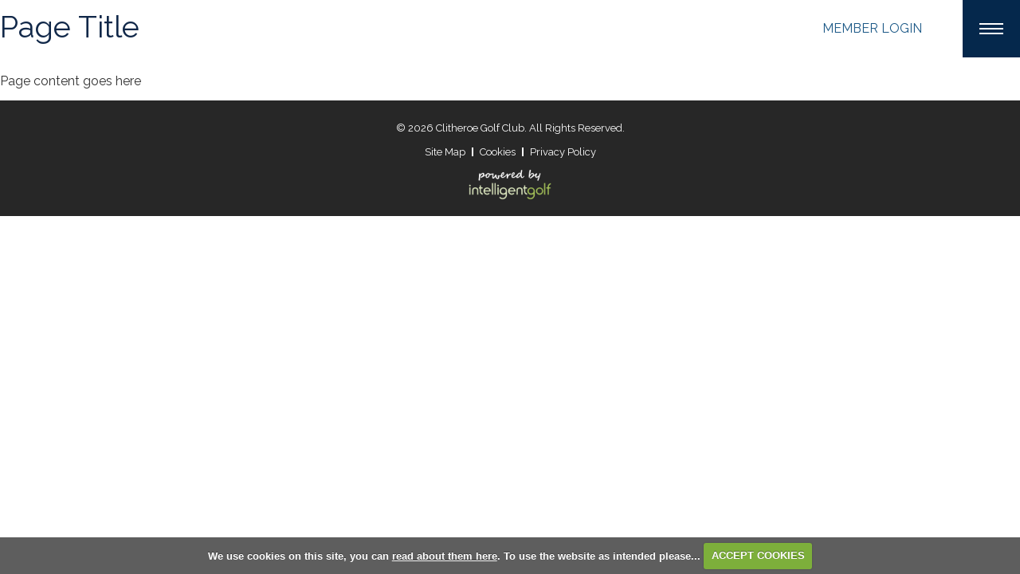

--- FILE ---
content_type: text/html; charset=UTF-8
request_url: https://www.clitheroegolfclub.com/hole_videos
body_size: 22268
content:

<!DOCTYPE html>
<html lang="en">
<head>
<meta http-equiv="X-UA-Compatible" content="IE=edge" />
<title>Hole Videos :: Clitheroe Golf Club</title>


<link href="/styles/bootstrap.1655723398.css" rel="stylesheet" media="screen" type="text/css">
<link href="/styles/bootstrap_common.1655723398.css" rel="stylesheet" media="screen" type="text/css">


<link href="/customcss/styles/clitheroe.1739804520.css" rel="stylesheet" type="text/css" media="screen">

<link href="/print.1656928773.css" rel="stylesheet" type="text/css" media="print">
<script>
  var deviceType = 'computer';
  </script>
<meta name="viewport" content="width=device-width, initial-scale=1.0">
<!--[if lt IE 9]>
<script src="/javascript/html5shiv.js"></script>
<![endif]-->
<link href="/customcss/styles/clitheroe-printingstyle.1532518312.css" rel="stylesheet" type="text/css" media="print">
<script src="/javascript/jquery.min.js"></script>
  <script src="/javascript/jquery-migrate-1.4.1.min.js"></script><link rel="stylesheet" href="/styles/fa440/css/font-awesome.min.css">
<script src="/javascript/jquery.mb.browser-master/jquery.mb.browser.min.js"></script><script type="text/javascript" src="/javascript/bootstrap.1655723397.js"></script>


 <link href="/images/sites/clitheroe/favicon.png" type="image/png" rel="icon" />

<meta name="revisit-after" content="1 days">
<meta name="robots" content="index,follow">
<meta name="description" content="Golf club and golf course in Clitheroe,Lancashire with available memberships and visitor offers on green fees, tee times, open competitions, society golf days.">
<meta name="keywords" content="Clitheroe, Golf, Lancashire">
<meta http-equiv="Content-Type" content="text/html; charset=utf-8">
<meta http-equiv='content-language' content='en'>
<link rel="preconnect" href="https://fonts.googleapis.com">
<link rel="preconnect" href="https://fonts.gstatic.com" crossorigin>
<link href="https://fonts.googleapis.com/css2?family=Raleway:wght@400;500;600;700&display=swap" rel="stylesheet">
<script src="/images/resources/clitheroe/jquery.jcarousel.js"></script>
<script>

  $(document).ready(function(){
     $('.body-public .inner-carousel').jcarousel({
      items: '.carousel-item',
      list: '.carousel-container',
      wrap: 'circular',
      animation: 2000
    })
      
      //Autoscroll
      .jcarouselAutoscroll({
            interval: 3000,
            target: '+=1',
            autostart: true
        });
   
    $('.body-public .jcarousel-pagination')
    .on('jcarouselpagination:active', 'a', function() {
        $(this).addClass('active');
    })
    .on('jcarouselpagination:inactive', 'a', function() {
        $(this).removeClass('active');
    });
    
    $('.body-public .jcarousel-pagination').jcarouselPagination({
    'perPage': 1
    });
    
    $('.body-public .jcarousel-pagination').jcarouselPagination({
        item: function(page) {
            return '<a href="#' + page + '">' + page + '</a>';
        }
    });
   
  });

</script>

<script>
    document.addEventListener('DOMContentLoaded', function () {
  document.getElementById('FE-youtube-video').onload = function () {
    document.getElementById('FE-loading-spinner').style.display = 'none';
  };
        });
</script>
<script type="text/javascript" src="/main.js"></script>
    
<script src="/javascript/jquery.cookie.js"></script>
<script src="/javascript/jquery.cookiecuttr.js"></script>
<link href="/styles/cookiecuttr.css" rel="stylesheet" type="text/css" media="screen">
<script type="text/javascript">
$(document).ready(function () {
$.cookieCuttr({
cookieAnalytics: false,
cookiePolicyLink: "/cookie-usage.php",
cookieMessage: 'We use cookies on this site, you can <a href="{{cookiePolicyLink}}" title="read about our cookies">read about them here</a>. To use the website as intended please...',
cookieNotificationLocationBottom: true,
}); });
</script><script type="text/javascript" src="/highslide/highslide.js"></script>
<link rel="stylesheet" type="text/css" href="/highslide/highslide.css" />
<!--[if lt IE 7]>
<link rel="stylesheet" type="text/css" href="/highslide/highslide-ie6.css" />
<![endif]-->

<script type="text/javascript">
hs.registerOverlay({
	overlayId: 'closebutton',
	position: 'top right',
	fade: 2 // fading the semi-transparent overlay looks bad in IE
});

hs.graphicsDir = '/highslide/graphics/';
hs.wrapperClassName = 'borderless';
hs.showCredits = false;
hs.captionEval = 'this.thumb.alt';
hs.dimmingOpacity = 0.65;
hs.addSlideshow({
        // slideshowGroup: 'group1',
        interval: 5000,
        repeat: false,
        useControls: true,
        fixedControls: true,
        overlayOptions: {
                opacity: .6,
                position: 'top center',
                hideOnMouseOut: true
        }
});
// Optional: a crossfade transition looks good with the slideshow
hs.transitions = ['expand', 'crossfade'];
</script><script type='text/javascript'> var layout3 = false; </script>
</head>
<body  class="body-class-hole_videos page-url-hole_videos  body-root-home body-nav-current-   body-public  body-contentpage body-inner " >
  
<div style='display:none;'><p><a style='display:none;' href='/extlink.php' rel='nofollow'>More</a></p></div>
  <div id="outerborder"><div id="outleft"></div>
  <div id="container">
  <!--sphider_noindex-->
    <div id="printbanner"><p class="clubname"><span class='clubnametext'>Clitheroe Golf Club</span><img src="/images/resources/clitheroe/new-ts-logo.jpg" align="right" alt=""></p></div><div class="header-wrapper noprint">
  <div class="header-space">
    <div class="header-logo">
      <a href="/"><img src="/images/resources/clitheroe/new-design-logo.png"></a>
    </div>
    <div class="header-login">
      <a href="/login.php"><span class="small-login">Member </span>Login</a>
    </div>
    <div class="navbar navbar-inverse">
      <button type="button" data-toggle="collapse" class="closed-menu menu menu-trigger collapsed" data-target=".nav-collapse.collapse" id="hamburger-icon" title="Menu">
        <span class="line line-1"></span>
        <span class="line line-2"></span>
	    <span class="line line-3"></span>
      </button>
      <div id="myNavbar" class="nav-collapse collapse">
        <div class="nav-wrapper">
          <div class="nav-section">
            <div id="topmenu">
  <ul id="nav" class="nav"><li class="first nav-level-1 nav-menu-home"><a href="/"><span>Home</span></a></li><li class=" nav-level-1 nav-menu-login.php"><a href="/login.php"><span>Login</span></a></li> <li class=" nav-level-1 nav-menu-competition2.php"><a href="/competition2.php"><span>Opens</span></a></li><li class="moredown dropdown nav-level-1 nav-haslevel-2 nav-menu-course"><a href="/course" class="moredown dropdown-toggle" data-toggle="dropdown"><span>The Course</span></a><ul class='dropdown-menu' role='menu' aria-labelledby="dropdownMenu"><li class=" nav-level-2 nav-menu-course_tour"><a href="/course_tour"><span>Course Tour</span></a></li><li class=" nav-level-2 nav-menu-tee_sponsors"><a href="/tee_sponsors"><span>Tee Sponsors</span></a></li> </ul></li><li class="moredown dropdown nav-level-1 nav-haslevel-2 nav-menu-visitors_+_societies"><a href="/visitors_+_societies" class="moredown dropdown-toggle" data-toggle="dropdown"><span>Visitors</span></a><ul class='dropdown-menu' role='menu' aria-labelledby="dropdownMenu"><li class=" nav-level-2 nav-menu-societies"><a href="/societies"><span>Societies &amp; Visiting Parties</span></a></li><li class=" nav-level-2 nav-menu-green_fees1"><a href="/green_fees1"><span>Green Fees</span></a></li><li class=" nav-level-2 nav-menu-visitor_tee_booking"><a href="/visitor_tee_booking"><span>Booking</span></a></li><li class=" nav-level-2 nav-menu-corporate_golf_days"><a href="/corporate_golf_days"><span>Corporate Golf Days</span></a></li><li class=" nav-level-2 nav-menu-play_and_stay"><a href="/play_and_stay"><span>Play &amp; Stay</span></a></li><li class=" nav-level-2 nav-menu-visitor_dress_code"><a href="/visitor_dress_code"><span> Dress Code</span></a></li><li class=" nav-level-2 nav-menu-course_safety"><a href="/course_safety"><span>Course Safety</span></a></li><li class=" nav-level-2 nav-menu-policies"><a href="/policies"><span>Safeguarding </span></a></li> </ul></li><li class="moredown dropdown nav-level-1 nav-haslevel-2 nav-menu-the_club"><a href="/the_club" class="moredown dropdown-toggle" data-toggle="dropdown"><span>The Club</span></a><ul class='dropdown-menu' role='menu' aria-labelledby="dropdownMenu"><li class=" nav-level-2 nav-menu-club"><a href="/club"><span>Club</span></a></li><li class=" nav-level-2 nav-menu-our_partners"><a href="/our_partners"><span>Our Partners</span></a></li><li class=" nav-level-2 nav-menu-functions_meetings"><a href="/functions_meetings"><span>Functions, Meetings &amp; Seminars</span></a></li><li class=" nav-level-2 nav-menu-catering"><a href="/catering"><span>Hospitality</span></a></li><li class=" nav-level-2 nav-menu-history"><a href="/history"><span>History</span></a></li><li class=" nav-level-2 nav-menu-professional_shop"><a href="/professional_shop"><span>Pro Shop</span></a></li><li class=" nav-level-2 nav-menu-gallery_photos"><a href="/gallery_photos"><span>GALLERY PHOTOS</span></a></li> </ul></li><li class="moredown dropdown nav-level-1 nav-haslevel-2 nav-menu-academy"><a href="/academy" class="moredown dropdown-toggle" data-toggle="dropdown"><span>Driving Range &amp; Academy</span></a><ul class='dropdown-menu' role='menu' aria-labelledby="dropdownMenu"><li class=" nav-level-2 nav-menu-the_academy"><a href="/the_academy"><span>The Academy</span></a></li> </ul></li><li class="moredown dropdown nav-level-1 nav-haslevel-2 nav-menu-membership"><a href="/membership" class="moredown dropdown-toggle" data-toggle="dropdown"><span>Membership</span></a><ul class='dropdown-menu' role='menu' aria-labelledby="dropdownMenu"><li class=" nav-level-2 nav-menu-membership_at_clitheroe"><a href="/membership_at_clitheroe"><span>Membership at CGC</span></a></li><li class=" nav-level-2 nav-menu-junior_membership"><a href="/junior_membership"><span>Junior Membership</span></a></li><li class=" nav-level-2 nav-menu-corporate_membership"><a href="/corporate_membership"><span>Corporate Membership</span></a></li><li class=" nav-level-2 nav-menu-academy_membership"><a href="/academy_membership"><span>Academy Membership</span></a></li> </ul></li><li class="moredown dropdown nav-level-1 nav-haslevel-2 nav-menu-open_competitions"><a href="/open_competitions" class="moredown dropdown-toggle" data-toggle="dropdown"><span>Open Competitions</span></a><ul class='dropdown-menu' role='menu' aria-labelledby="dropdownMenu"><li class=" nav-level-2 nav-menu-open-events"><a href="/open-events"><span>Open Events</span></a></li><li class=" nav-level-2 nav-menu-open-results"><a href="/open-results"><span>Open Results</span></a></li> </ul></li><li class=" nav-level-1 nav-menu-women_in_golf_charter"><a href="/women_in_golf_charter"><span>Women in Golf </span></a></li><li class=" nav-level-1 nav-menu-junior_golf_at_clitheroe"><a href="/junior_golf_at_clitheroe"><span>Junior Golf</span></a></li><li class=" nav-level-1 nav-menu-ecology_and_wildlife"><a href="/ecology_and_wildlife"><span>Ecology &amp; Wildlife</span></a></li><li class=" nav-level-1 nav-menu-careers_at_clitheroe"><a href="/careers_at_clitheroe"><span>Careers at Clitheroe</span></a></li><li class=" nav-level-1 nav-menu-contact"><a href="/contact"><span>Contact</span></a></li><li class=" nav-level-1 nav-menu-news"><a href="/news"><span>News</span></a></li></ul></div>
          </div>
          <div class="nav-logo">
            <img src="/images/resources/clitheroe/new-design-logo.png">
          </div>
          <div class="nav-contact">
            <a href="tel:+441200422292">01200 422 292</a><br>
            <a href="mailto:secretary@clitheroegolfclub.com">secretary@clitheroegolfclub.com</a>
          </div>
          <div class="nav-address">
            Whalley Road, Clitheroe,<br>
            Lancashire BB7 1PP
          </div>
        </div>
      </div>
    </div>
  </div>
</div>
<div class="content-wrapper">
  <div id="globalwrap">
    <!--/sphider_noindex--><div id="global"><div class="members-page">
  <div class="wysiwyg-editable">
    <h1>
      Page Title
    </h1>
    <p>
      Page content goes here
    </p>
  </div>
</div><div id="closebutton" class="highslide-overlay closebutton" onclick="return hs.close(this)" title="Close"></div><br style='clear:both;'><br style="clear:both;display:none;"></div><div id="printfooter"><br><img src="/images/resources/clitheroe/new-ts-logo.jpg" style="float:left;" class="footerClubLogo"><br><p class=\"para\" style=\"text-align:center;\">Created by intelligentgolf version 10.1.2.<br><br></div></div></div>
</div>
<div class="members-footer noprint">
  <div class="page-space">
    <div class="mf-copy">
      &copy; 2026 Clitheroe Golf Club. All Rights Reserved.
    </div>
    <div class="mf-links">
      <a href="/sitemap">Site Map</a><span class="mf-vert-line"></span><a href="/cookie-usage.php">Cookies</a><span class="mf-vert-line"></span><a href="/privacy.php">Privacy Policy</a>
    </div>
    <div class="mf-ig-logo">
      <a href="https://www.intelligentgolf.co.uk" target="_blank"><img src="/images/darkbg_ig_logo.png"></a>
    </div>
  </div>
</div>
</div></div>
<div id="outright"></div></div>
<!-- Google tag (gtag.js) -->
<script async src="https://www.googletagmanager.com/gtag/js?id=G-K7JRWENM2S"></script>
<script>
  window.dataLayer = window.dataLayer || [];
  function gtag(){dataLayer.push(arguments);}
  gtag("js", new Date());

  gtag("config", "G-K7JRWENM2S", {
    "cookie_flags": "max-age=7200;secure;samesite=none",
    "auth": "Not Logged In",
    "userLevel": "Not Logged In",
    "memberType": "Not Logged In"
  });</script><script>

  // show menu
  
  $('.body-public #hamburger-icon').click(function(){
    $('.body-public').toggleClass('show-menu');
  });
  
  $('.body-class-members #hamburger-icon').click(function(){
    $('.body-class-members').toggleClass('show-member-menu');
  });
  
  // weather icon swap
  
  $(document).ready(function(){
    $('.hsb-space .weatherImage img[src*="sunny"]').attr('src','/images/resources/clitheroe/sunny.png');
    $('.hsb-space .weatherImage img[src*="showers"]').attr('src','/images/resources/clitheroe/rain.png');
    $('.hsb-space .weatherImage img[src*="cloud"]').attr('src','/images/resources/clitheroe/cloudy.png');
    $('.hsb-space .weatherImage img[src*="rain"]').attr('src','/images/resources/clitheroe/rain.png');
    $('.hsb-space .weatherImage img[src*="sunny_intervals"]').attr('src','/images/resources/clitheroe/overcast-sun.png');
    $('.hsb-space .weatherImage img[src*="clear_sky_night"]').attr('src','/images/resources/clitheroe/clear-night.png');
    $('.hsb-space .weatherImage img[src*="thunder"]').attr('src','/images/resources/clitheroe/thunderstorm.png');
    $('.hsb-space .weatherImage img[src*="snow"]').attr('src','/images/resources/clitheroe/snow.png');
    $('.hsb-space .weatherImage img[src*="snow_showers"]').attr('src','/images/resources/clitheroe/snow.png');
    $('.hsb-space .weatherImage img[src*="rain_showers_night"]').attr('src','/images/resources/clitheroe/overnight-rain.png');
    $('.hsb-space .weatherImage img[src*="mist"]').attr('src','/images/resources/clitheroe/mist.png');
    $('.hsb-space .weatherImage img[src*="fog"]').attr('src','/images/resources/clitheroe/mist.png');
  });
  
  // home box link
  
  $(document).ready(function(){
    var boxLinkOne = $('.body-public .hpl-box-one .hpl-box-one-link a').attr('href');
    $('.body-public .hpl-box-one .hpl-pic > a').attr('href',boxLinkOne);
    var boxLinkTwo = $('.body-public .hpl-box-two .hpl-box-two-link a').attr('href');
    $('.body-public .hpl-box-two .hpl-pic > a').attr('href',boxLinkTwo);
    $('.body-public .hpl-box-two .hpl-pic > a').attr('target','_blank');
    var boxLinkThree = $('.body-public .hpl-box-three .hpl-box-three-link a').attr('href');
    $('.body-public .hpl-box-three .hpl-pic > a').attr('href',boxLinkThree);
    var boxLinkFour = $('.body-public .hpl-box-four .hpl-box-four-link a').attr('href');
    $('.body-public .hpl-box-four .hpl-pic > a').attr('href',boxLinkFour);
    var boxLinkFive = $('.body-public .hpl-box-five .hpl-box-five-link a').attr('href');
    $('.body-public .hpl-box-five .hpl-pic > a').attr('href',boxLinkFive);
    var boxLinkSix = $('.body-public .hpl-box-six .hpl-box-six-link a').attr('href');
    $('.body-public .hpl-box-six .hpl-pic > a').attr('href',boxLinkSix);
    var boxLinkSeven = $('.body-public .hpl-box-seven .hpl-box-seven-link a').attr('href');
    $('.body-public .hpl-box-seven .hpl-pic > a').attr('href',boxLinkSeven);
    var boxLinkEight = $('.body-public .hpl-box-eight .hpl-box-eight-link a').attr('href');
    $('.body-public .hpl-box-eight .hpl-pic > a').attr('href',boxLinkEight);
    var boxLinkNine = $('.body-public .hpl-box-nine .hpl-box-nine-link a').attr('href');
    $('.body-public .hpl-box-nine .hpl-pic > a').attr('href',boxLinkNine);
  });
  
  // testimonial smooth slideshow
  
  $(document).ready(function(){
    setInterval(function(){
      var slideshowHeight = $('.body-public .home-testimonials .nivo-caption').height();
      $('.body-public .home-testimonials .galleryInner').height(slideshowHeight + 'px');
    },100);
  });
  
   // accordions
  
  $('.body-public #accordion-toggle-one').click(function(){
    $('.accordion-one').slideToggle('400');
    $('#accordion-toggle-one').toggleClass('open');
  });
  
   $('.body-public #accordion-toggle-two').click(function(){
    $('.accordion-two').slideToggle('400');
    $('#accordion-toggle-two').toggleClass('open');
  });
  
   $('.body-public #accordion-toggle-three').click(function(){
    $('.accordion-three').slideToggle('400');
    $('#accordion-toggle-three').toggleClass('open');
  });
  
   $('.body-public #accordion-toggle-four').click(function(){
    $('.accordion-four').slideToggle('400');
    $('#accordion-toggle-four').toggleClass('open');
  });
  
   $('.body-public #accordion-toggle-five').click(function(){
    $('.accordion-five').slideToggle('400');
    $('#accordion-toggle-five').toggleClass('open');
  });
  
   $('.body-public #accordion-toggle-six').click(function(){
    $('.accordion-six').slideToggle('400');
    $('#accordion-toggle-six').toggleClass('open');
  });
  
  $('.body-public #accordion-toggle-seven').click(function(){
    $('.accordion-seven').slideToggle('400');
    $('#accordion-toggle-seven').toggleClass('open');
  });
  
  $('.body-public #accordion-toggle-eight').click(function(){
    $('.accordion-eight').slideToggle('400');
    $('#accordion-toggle-eight').toggleClass('open');
  });
  
  $('.body-public #accordion-toggle-nine').click(function(){
    $('.accordion-nine').slideToggle('400');
    $('#accordion-toggle-nine').toggleClass('open');
  });
  
  $('.body-public #accordion-toggle-ten').click(function(){
    $('.accordion-ten').slideToggle('400');
    $('#accordion-toggle-ten').toggleClass('open');
  });
  
  // invalid page
  
  $(document).ready(function(){
    var checkInvalid = $('.body-public #globalwrap h3').html();
    if(checkInvalid == "Invalid Page") {
      $('body').addClass('invalid-page');
    }
  });
  
  // new tab
  
  $(document).ready(function(){
    $('.nav-menu-academy .dropdown-menu li > a').attr('target','_blank');
  });
  
  // home scroll
  
  $('#home-one .home-scroll').click(function(){
    $("html, body").animate({
        scrollTop: $('#home-two').offset().top + 0
      }, 3000);
  });
  
  $('#home-two .home-scroll').click(function(){
    $("html, body").animate({
        scrollTop: $('#home-three').offset().top + 0
      }, 3000);
  });
  
  $('#home-three .home-scroll').click(function(){
    $("html, body").animate({
        scrollTop: $('#home-four').offset().top + 0
      }, 3000);
  });
  
  $('#home-four .home-scroll').click(function(){
    $("html, body").animate({
        scrollTop: $('#home-five').offset().top - 100
      }, 3000);
  });
  
  // inner scroll
  
  $('#inner-one .home-scroll').click(function(){
    $("html, body").animate({
        scrollTop: $('#inner-two').offset().top + 0
      }, 3000);
  });
  
  $('#inner-two .home-scroll').click(function(){
    $("html, body").animate({
        scrollTop: $('#inner-three').offset().top + 0
      }, 3000);
  });
  
  $('#inner-three .home-scroll').click(function(){
    $("html, body").animate({
        scrollTop: $('#inner-four').offset().top + 0
      }, 3000);
  });
  
  $('#inner-four .home-scroll').click(function(){
    $("html, body").animate({
        scrollTop: $('.home-last-section').offset().top - 100
      }, 3000);
  });
  
  // home video

  $('.body-public .home-video').click(function(){
    $('.body-public').addClass('show-video');
  });
  
  $('.body-public .home-overlay-close').click(function(){
    $('.body-public').removeClass('show-video');
  });
  
  // video resize
  
  $(document).ready(function(){
    setEmbeddedVideosHeight();
  });
  
  function setEmbeddedVideosHeight() {
  
  // Find all YouTube videos
  var $allVideos = $(".home-overlay-video iframe[src*='//www.youtube.com']");
    
	
  // Figure out and save aspect ratio for each video
  $allVideos.each(function() {
  $(this)
    .data('aspectRatio', this.height / this.width)

    // and remove the hard coded width/height
    .removeAttr('height')
    .removeAttr('width');

  });

  
  // When the window is resized
  $(window).resize(function() {
	  
	  // Resize all videos according to their own aspect ratio
	  $allVideos.each(function() {
		var newWidth = $(this).parent().width();
		var $el = $(this);
		$el
		  .width(newWidth)
        .height(newWidth / (16/9));
		  //.height(newWidth * $el.data('aspectRatio'));
	  });
	  
  }).resize(); // Kick off one resize to fix all videos on page load
}

</script></body></html>

--- FILE ---
content_type: text/css;charset=UTF-8
request_url: https://www.clitheroegolfclub.com/customcss/styles/clitheroe.1739804520.css
body_size: 80858
content:
/* anton styles */

.CodeMirror-wrap .CodeMirror-scroll {
  height: 600px;
}

.content-wrapper {
  line-height: 28px;
}

.body-public .nav-section .nav > li.nav-menu-login\.php {
  display: none;
}

.body-public .nav-section .nav > li.nav-menu-competition\.php {
  display: none;
}

/* general styles */

body {
  font-size: 16px;
  font-family: 'Raleway', sans-serif;
}

h1 {
  font-weight: 400;
  font-size: 38px;
  line-height: 48px;
  color: #112849;
  margin-bottom: 30px;
}

h2 {
  font-weight: 400;
  font-size: 30px;
  line-height: 40px;
  color: #112849;
  margin-top: 20px;
  margin-bottom: 25px;
}

h3 {
  font-weight: 400;
  font-size: 26px;
  line-height: 36px;
  color: #97b3c8;
  margin-top: 20px;
  margin-bottom: 25px;
}

h4 {
  font-size: 22px;
  line-height: 32px;
  font-weight: 400;
  color: #97b3c8;
  margin-bottom: 20px;
}

h5 {
  font-size: 20px;
  line-height: 30px;
  font-weight: 400;
  color: #112849;
  margin-bottom: 20px;
}

h6 {
  font-size: 16px;
  line-height: 26px;
  font-weight: 400;
  margin-bottom: 10px;
  color: #97b3c8;
}

h5 a, .gallery-image .ss-controls a, .gallery-image .nav-controls a {
  background: transparent;
  color: #135a81;
  display: inline-block;
  padding: 5px 25px;
  font-weight: 600;
  text-transform: uppercase;
  font-size: 16px;
  letter-spacing: 0px;
  border-radius: 0px;
  border: 1px solid #7599b6;
  margin-top: 10px;
}

.content-wrapper h5 a:hover, .content-wrapper h5 a:focus, .gallery-image .ss-controls a:hover, .gallery-image .ss-controls a:focus, .gallery-image .nav-controls a:hover, .gallery-image .nav-controls a:focus {
  background: #1c5987;
  border-color: #1c5987;
  color: #fff;
  text-decoration: none;
}

a {
  color: #1c5987;
  transition: all 400ms ease-in-out;
  -moz-transition: all 400ms ease-in-out;
  -webkit-transition: all 400ms ease-in-out;
}

a:hover, a:focus {
  color: #8dacc3;
  text-decoration: none;
}

a:focus {
  outline: 0;
}

input, button, select, textarea {
  font-family: 'Raleway', sans-serif;
}

/* header styles */

.header-wrapper {
  position: absolute;
  top: 0px;
  left: 0px;
  z-index: 1001;
  min-height: 72px;
  width: 100%;
}

.header-logo {
  width: 136px;
  background: #05284c;
  position: absolute;
  top: 0px;
  left: 0px;
  right: 0px;
  text-align: center;
  height: 87px;
  margin: 0px auto;
}

.header-logo::after {
  content: url('/images/resources/clitheroe/header-logo-curve.png');
  position: absolute;
  bottom: -70px;
  width: 136px;
  left: 0px;
  height: 70px;
}

.header-logo img {
  width: 109px;
  position: relative;
  z-index: 111;
  top: 32px;
}

.header-login {
  position: fixed;
  top: 0px;
  right: 72px;
  background: #fff;
  line-height: 72px;
  width: 228px;
  text-transform: uppercase;
  text-align: center;
  z-index: 115;
}

.header-login a {
  display: block;
  width: 100%;
  height: 100%;
}

/* navbar */

#hamburger-icon {
  position: fixed;
  top: 0px;
  right: 0px;
  width: 72px;
  height: 72px;
  background: #05284c;
  border: none;
  z-index: 112;
}

#hamburger-icon .line {
  width: 30px;
  height: 2px;
  background: #fff;
  left: 21px;
  position: absolute;
  transition: all 400ms ease-in-out;
  -moz-transition: all 400ms ease-in-out;
  -webkit-transition: all 400ms ease-in-out;
}

#hamburger-icon .line-1 {
  top: 29px;
}

#hamburger-icon .line-2 {
  top: 35px;
  opacity: 1;
}

#hamburger-icon .line-3 {
  top: 41px;
}

.show-menu #hamburger-icon .line-1 {
  top: 35px;
  transform: rotate(45deg);
}

.show-menu #hamburger-icon .line-2 {
  opacity: 0;
}

.show-menu #hamburger-icon .line-3 {
  top: 35px;
  transform: rotate(-45deg);
}

#myNavbar {
  position: fixed;
  top: 0px;
  right: -300px;
  min-height: 100vh;
  background: #05284c;
  width: 299px;
  transition: all 400ms ease-in-out;
  -moz-transition: all 400ms ease-in-out;
  -webkit-transition: all 400ms ease-in-out;
}

.show-menu #myNavbar {
  right: 0px;
}

.nav-wrapper {
  margin-top: 72px;
  padding: 12px 30px 30px;
  height: calc(100vh - 114px);
  overflow-y: auto;
}

.navbar .nav {
  float: none;
  margin: 0px;
}

.navbar .nav > li {
  float: none;
  border-bottom: 2px solid rgba(255,255,255,0.2);
}

.navbar-inverse .nav > li > a {
  color: #fff;
  position: relative;
}

.navbar-inverse .nav > li > a:hover, .navbar-inverse .nav > li > a:focus, .navbar-inverse .nav > li.current > a {
  color: #09ff9e;
}

.navbar-inverse .nav > li.nav-haslevel-2 > a::after {
  content: '\f105';
  font-family: 'FontAwesome';
  position: absolute;
  right: 0px;
  top: 10px;
  font-size: 20px;
}

.navbar-inverse .nav > li.open.nav-haslevel-2 > a::after {
  content: '\f107';
}

.navbar-inverse .nav li.dropdown.open > .dropdown-toggle, .navbar-inverse .nav li.dropdown.active > .dropdown-toggle, .navbar-inverse .nav li.dropdown.open.active > .dropdown-toggle {
  background: transparent;
  color: #09ff9e;
  box-shadow: none;
}

.dropdown-menu {
  position: relative;
  background: transparent;
  border: none;
  box-shadow: none;
  padding: 15px 0px 10px;
  float: none;
  margin: 0px 20px;
}

.navbar .nav > li > .dropdown-menu::before, .navbar .nav > li > .dropdown-menu::after {
  display: none;
}

.dropdown-menu > li > a {
  color: #fff;
  padding: 4px 0px;
  white-space: normal;
}

.dropdown-menu > li > a:hover, .dropdown-menu > li > a:focus, .dropdown-menu > li.current > a {
  background: transparent;
  color: #09ff9e;
}

.nav-logo {
  margin: 50px 0px 20px;
  text-align: center;
}

.nav-logo img {
  width: 75px;
}

.nav-contact {
  text-align: center;
  font-size: 14px;
}

.nav-contact a {
  color: #fff;
}

.nav-contact a:hover {
  color: #09ff9e;
}

.nav-address {
  text-align: center;
  color: #fff;
  font-size: 14px;
  margin-top: 15px;
}

/* footer styles */

.public-footer {
  background: #272727;
  text-align: center;
  color: #fff;
}

.footer-logo {
  padding-top: 70px;
}

.footer-logo img {
  width: 95px;
}

.footer-info {
  margin-top: 30px;
}

.footer-info h6 {
  color: #fff;
  font-size: 26px;
  line-height: 36px;
  margin: 0px 0px 10px;
}

.footer-info a {
  color: #fff;
}

.footer-info a:hover {
  color: #36a9ff;
}

.pf-vert-line {
  display: inline-block;
  content: '';
  position: relative;
  margin: 0px 8px;
  font-size: 0px;
  width: 2px;
  height: 13px;
  top: 2px;
  background: #fff;
}

.footer-social {
  margin-top: 20px;
}

.footer-social a {
  font-size: 26px;
  margin-right: 14px;
  color: #fff;
}

.footer-social a:hover {
  color: #36a9ff;
}

.footer-social a:last-of-type {
  margin-right: 0px;
}

.footer-nav {
  margin-top: 25px;
  border-top: 2px solid #bdbdbd;
  border-bottom: 2px solid #bdbdbd;
  padding: 15px 0px;
}

.footer-nav a {
  display: inline-block;
  padding: 5px;
  margin-right: 10px;
  text-transform: uppercase;
  color: #fff;
}

.footer-nav a:hover {
  color: #36a9ff;
}

.footer-logos {
  margin-top: 25px;
}

.footer-logos a:nth-of-type(2) {
  margin: 0px 35px 0px 20px; 
}

.members-footer {
  background: #272727;
  text-align: center;
  color: #fff;
  font-size: 13px;
}

.mf-copy {
  padding-top: 25px;
}

.mf-links {
  margin-top: 10px;
}

.mf-links a {
  color: #fff;
}

.mf-links a:hover {
  color: #36a9ff;
}

.mf-vert-line {
  display: inline-block;
  content: '';
  position: relative;
  margin: 0px 8px;
  font-size: 0px;
  width: 2px;
  height: 11px;
  top: 1px;
  background: #fff;
}

.mf-ig-logo {
  margin-top: 10px;
  padding-bottom: 20px;
}

.mf-ig-logo img {
  width: 120px;
}

/* page styles */

#globalwrap {
  padding-top: 0px;
}

.page-space {
  padding: 0px 200px;
}

/* home page */

.home-slideshow {
  position: relative;
}

.home-slideshow .galleryInner, .home-slideshow .galleryInner img {
  width: 100% !important;
  height: 100vh !important;
  object-fit: cover;
}

.body-public .home-slideshow .wysiwyg-editable > br {
  display: none;
}

.home-slide-intro {
  position: absolute;
  bottom: 24%;
  left: 20px;
  right: 20px;
  text-align: center;
  z-index: 12;
  text-shadow: 1px 1px #000;
}

.home-slide-intro h4 {
  color: #fff;
  margin: 0px 0px 4px;
  font-size: 36px;
  line-height: 46px;
}

.home-slide-intro h1 {
  margin: 0px;
  font-weight: 600;
  color: #fff;
  font-size: 60px;
  line-height: 70px;
  text-transform: uppercase;
  margin-top: 50px;
}

.home-slide-sponsors {
  position: absolute;
  z-index: 10;
  left: 20px;
  right: 20px;
  text-align: center;
  bottom: 10%;
}

.home-slide-sponsors a {
  margin-right: 25px;
}

.home-slide-sponsors a:nth-of-type(1) {
  margin-right: 50px;
}

.home-slide-sponsors a:last-of-type {
  margin-right: 0px;
}

.home-status-bar {
  background: #05284c;
  color: #fff;
  /*position: relative;
  top: -9px;*/
}

.hsb-space {
  padding: 15px 30px;
  font-size: 14px;
  text-align: center;
}

.hsb-space h3 {
  display: none;
}

.hsb-space p {
  margin: 0px;
}

.hsb-space p b {
  display: none;
}

.hsb-space .courseStatus {
  display: inline-block;
}

.hsb-space .weathers {
  display: inline-block;
  margin-left: 30px;
}

.hsb-space .weatherSingle {
  position: relative;
  width: 130px;
  margin-right: 20px;
  display: inline-block;
  height: 21px;
}

.hsb-space .weatherImage {
  position: absolute;
  top: 0px;
  left: 0px;
  width: 30px;
}

.hsb-space .weatherDate {
  position: absolute;
  top: 5px;
  left: 35px;
}

.hsb-space .weatherTemp {
  position: absolute;
  top: 5px;
  left: 86px;
}

.home-content {
  text-align: center;
  padding: 120px 0px;
  max-width: 800px;
  margin: 0px auto;
}

.home-content h4 {
  margin: 0px 0px;
  text-transform: uppercase;
  font-size: 20px;
  line-height: 30px;
  font-weight: 700;
}

.home-content h2 {
  font-size: 50px;
  line-height: 60px;
  font-weight: 500;
}

.home-content h5 {
  display: inline-block;
  margin: 0px;
}

.home-content h5 a {
  font-weight: 500;
}

.home-content h5 a:last-of-type {
  margin-left: 20px;
}

#home-three.home-content h5 a:last-of-type {
  margin-right: 0px;
}

.home-scroll {
  text-align: center;
  font-size: 46px;
  color: #1c5987;
  margin-top: 60px;
}

#home-five {
  margin: 0px 0px 120px;
}

.home-title-part h3 {
  text-align: center;
  margin: 0px;
  color: #1c5987;
  font-weight: 500;
  text-transform: uppercase;
  font-size: 26px;
  line-height: 36px;
}

.home-two-col-full {
  margin-bottom: 70px;
}

.home-sponsor-row {
  display: flex;
  margin-top: 50px;
  margin-bottom: 80px;
}

.home-sponsor {
  flex: 1 1 0;
  text-align: center;
}

.body-public .editor-only {
  display: none;
}

.hpl-row {
  margin-top: 30px;
}

.hpl-pic {
  position: relative;
}

.hpl-pic a {
  content: '';
  z-index: 2;
  position: absolute;
  top: 0px;
  left: 0px;
  width: 100%;
  height: 100%;
  transition: all 200ms ease-in-out;
  -moz-transition: all 200ms ease-in-out;
  -webkit-transition: all 200ms ease-in-out;
}

.hpl-pic a:hover {
  left: 10px;
  top: 10px;
  background: rgba(255,255,255,0.2);
  width: calc(100% - 20px);
  height: calc(100% - 20px);
}

.hpl-link {
  position: absolute;
  left: 20px;
  right: 20px;
  text-align: center;
  color: #fff;
  font-size: 34px;
  line-height: 44px;
  top: 50%;
  transform: translateY(-50%);
  text-shadow: 1px 1px #000;
}

.home-two-col-full {
  display: flex;
  align-items: center;
  background: #05284C;
}

.home-two-col-content {
  flex: 1 1 0;
  color: #fff;
}

.htcf-space {
  padding: 20px;
  max-width: 550px;
  margin: 0px auto;
  text-align: center;
}

.htcf-space h4 {
  color: #fff;
  margin: 0px 0px;
text-transform: uppercase;
font-size: 20px;
line-height: 30px;
font-weight: 400;
}

.htcf-space h2 {
  color: #fff;
  font-size: 44px;
  line-height: 54px;
  font-weight: 400;
}

.htcf-space h5 a {
  border-color: #fff;
  color: #fff;
}

.home-two-col-pic {
  flex: 1 1 0;
}

.home-testimonials {
  margin: 90px 0px;
  text-align: center;
}

.home-testimonials-title {
  color: #4E7246;
  font-size: 42px;
  margin-bottom: 40px;
}

.home-testimonials-title i {
  margin-left: 5px;
}

.home-testimonials .galleryInner {
    margin: 0 auto;
    width: 100% !important;
    padding: 0px;
    -webkit-box-sizing: border-box;
    -moz-box-sizing: border-box;
    box-sizing: border-box;
    /*height: auto !important;*/
  background: none;
}

.content-wrapper .home-testimonials .galleryInner .nivo-caption {
    width: 100%;
    -moz-opacity: 1;
    margin: 0px auto;
    -webkit-box-sizing: border-box;
    -moz-box-sizing: border-box;
    box-sizing: border-box;
    filter: alpha(opacity=100);
    opacity: 1;
    text-align: center;
    position: relative;
    z-index: 0;
    background-color: rgba(0,0,0,0);
    padding: 0;
    height: auto;
    overflow: visible;
    min-height: 80px;
  max-width: 820px;
  color: black;
  font-family: 'Raleway', sans-serif;
}

.home-testimonials .galleryInner .nivo-caption p {
  font-size: 20px;
  line-height: 30px;
  color: #1c1c1c;
  text-shadow: none;
}

.home-testimonials .galleryInner img {
    display: none !important;
}

.home-testimonials-slider {
  max-width: 1000px;
  margin: 0px auto;
}

#globalwrap .home-testimonials .nivo-directionNav {
  display: block;
}

#globalwrap .home-testimonials .nivo-directionNav .nivo-prevNav {
  font-size: 0px;
  text-indent: 0px;
}

#globalwrap .home-testimonials .nivo-directionNav .nivo-prevNav::after {
  content: '\f104';
  font-family: 'FontAwesome';
  font-size: 28px;
  color: #585757;
  left: 0px;
}

#globalwrap .home-testimonials .nivo-directionNav .nivo-nextNav {
  font-size: 0px;
  text-indent: 0px;
}

#globalwrap .home-testimonials .nivo-directionNav .nivo-nextNav::after {
  content: '\f105';
  font-family: 'FontAwesome';
  font-size: 28px;
  color: #585757;
  right: 0px;
}

.home-testimonials .nivo-controlNav-Wrapper {
  display: none;
}

.home-full-slideshow {
  position: relative;
}

.home-full-slideshow .galleryInner {
  width: 100% !important;
  height: auto !important;
}

.home-news-section {
  margin: 120px 0px;
  text-align: center;
}

.home-news-section h3 {
  font-size: 32px;
  line-height: 42px;
  margin: 0px;
  color: #1c5987;
  font-weight: 500;
}

.home-news-content {
  margin-top: 40px;
}

.home-news-content .news-wrapper {
  display: flex;
  width: 100%;
  margin-bottom: 25px;
}

.home-news-content .news-item {
  float: left;
  flex: 1 1 0;
  border: 1px solid #002441;
  padding: 40px 30px;
  position: relative;
  margin-right: 30px;
}

.home-news-content .news-item:last-of-type {
  margin-right: 0px;
}

.home-news-content .news-date {
  position: absolute;
  top: 40px;
  left: 30px;
  right: 30px;
  text-align: center;
  color: #969696;
  text-transform: uppercase;
}

.home-news-content .news-date-inner {
  font-size: 0px;
}

.home-news-content .news-date-inner span {
  font-size: 14px;
  display: inline-block;
}

.home-news-content .news-date-inner span.news-date-month {
  margin: 0px 5px;
}

.home-news-content h4 {
  text-align: center;
  margin-top: 30px;
  color: #1C5987;
  font-size: 26px;
  line-height: 36px;
}

.home-news-content a {
  display: inline-block;
  margin-top: 15px;
  font-size: 16px !important;
}

.hls-space {
  margin: 30px;
}

.hls-pic {
  position: relative;
}

.hls-pic::after {
  content: '';
  position: absolute;
  top: 0px;
  left: 0px;
  width: 100%;
  height: 100%;
  z-index: 3;
  background: rgba(5,40,76,0.8);
}

.hls-content {
  position: absolute;
  left: 20px;
  right: 20px;
  margin: 0px auto;
  text-align: center;
  color: #fff;
  z-index: 10;
  top: 50%;
  transform: translateY(-50%);
}

.hls-content h2 {
  color: white;
  margin: 0px 0px 10px;
  font-size: 46px;
  line-height: 56px;
}

.hls-content h5 {
  margin-bottom: 0px;
  display: inline-block;
}

.hls-content h5 a {
  border: 1px solid #fff;
  color: #fff;
}

.hls-content h5 a:hover {
  background: #fff;
  color: #05284c;
}

.hls-content h5:last-of-type {
  margin-left: 30px;
}

/* inner slideshow */

.body-public #global > br {
  display: none;
}

.inner-slideshow {
  position: relative;
}

.inner-slideshow .galleryInner {
  width: 100% !important;
  height: auto !important;
}

.hole-nav {
  background: rgba(5,40,76,1);
  position: relative;
  width: 100%;
  bottom: 10px;
  left: 0px;
  z-index: 10;
  text-align: center;
  padding: 10px 0px;
}

.hole-nav h2 {
  display: none;
}

.hole-nav ul {
  margin: 0px;
}

.hole-nav ul li {
  display: inline-block;
  margin: 0px 4px;
}

.hole-nav ul li a {
  display: inline-block;
  width: 32px;
  line-height: 32px;
  text-align: center;
  color: #fff;
  border: 1px solid #fff;
}

.hole-nav ul li.menu-section-course-overview-menu a {
  width: auto;
  padding: 0px 4px;
}

.inner-page-wrapper .hole-nav ul li.menu-section-course-overview-menu a {
  background: #fff;
  color: #05284c;
}

.hole-nav ul li.current a, .hole-nav ul li > a:hover {
  background: #fff;
  color: #05284c;
}

.inner-full {
  text-align: center;
  margin: 60px 0px 100px;
}

.inner-full h5 {
  display: inline-block;
}

.inner-full h5:nth-of-type(2) {
  margin-left: 30px;
}

.inner-full-slideshow {
  position: relative;
}

.inner-full-slideshow .galleryInner {
  width: 100% !important;
  height: auto !important;
}

.ifg-pic {
  position: relative;
}

.ifg-pic::after {
  content: '';
  position: absolute;
  top: 0px;
  left: 0px;
  width: 100%;
  height: 100%;
  z-index: 3;
  background: rgba(0,77,0,0.6);
}

.ifg-content {
  position: absolute;
  left: 20px;
  right: 20px;
  margin: 0px auto;
  text-align: center;
  color: #fff;
  z-index: 10;
  top: 50%;
  transform: translateY(-50%);
}

.ifg-content h2 {
  color: white;
  margin: 0px 0px 10px;
  font-size: 46px;
  line-height: 56px;
}

.ifg-content h5 a {
  border-color: #fff;
  color: #fff;
}

.inner-full-slideshow {
  margin-top: 120px;
  text-align: center;
}

.inner-full-slideshow-title h3 {
  font-size: 32px;
  line-height: 42px;
  margin: 0px;
  color: #1c5987;
  font-weight: 500;
}

.inner-full-slideshow-title {
  margin-bottom: 30px;
}

.inner-full h1 {
  font-size: 50px;
  line-height: 60px;
  margin: 0px 0px 15px;
  font-weight: 500;
}

.inner-full h4 {
  color: #1C5987;
}

.inner-nav {
  background: rgba(5,40,76,0.8);
  position: absolute;
  width: 100%;
  bottom: 0px;
  left: 0px;
  z-index: 10;
  text-align: center;
  padding: 20px 0px;
}

.inner-nav h2 {
  display: none;
}

.inner-nav ul {
  margin: 0px;
}

.inner-nav ul li {
  display: inline-block;
  margin: 0px 10px;
}

.inner-nav ul li a {
  color: #fff;
  font-size: 18px;
  font-weight: 500;
}

.inner-nav ul li.current a, .inner-nav ul li > a:hover {
  color: #8394A3;
}

.inner-full-row-pic {
  display: flex;
  align-items: center;
}

.inner-full-row-pic.flip-split {
  flex-direction: row-reverse;
}

.ifrp-content {
  text-align: left;
  flex: 1 1 0;
}

.ifrp-space {
  padding: 20px 75px 20px 150px;
}


.flip-split .ifrp-space {
  padding: 20px 150px 20px 75px;
}

.ifrp-content h2 {
  font-size: 38px;
  line-height: 48px;
  margin: 0px 0px 15px;
  font-weight: 500;
}

.ifrp-pic {
  flex: 1 1 0;
}

.ifrp-pic #map_container {
  height: 700px !important;
  width: 100% !important;
}

.row-spacing {
  margin-bottom: 120px;
}

/* hole page */

.hole-slideshow {
  position: relative;
}

.hole-slideshow .galleryInner {
  width: 100% !important;
  height: auto !important;
}

.hole-full {
  margin: 70px 0px 120px;
  text-align: center;
}

.hole-full h1 {
  font-size: 50px;
  line-height: 60px;
  margin: 0px 0px 15px;
  font-weight: 500;
}

.hole-full h4 {
  margin: 0px 0px 20px;
  color: #1C5987;
}

.hole-yards > div {
  display: inline-block;
  width: 125px;
  margin-right: 20px;
  font-size: 0px;
}

.hole-yards .blue::before {
  float: left;
  content: '';
  display: inline-block;
  background: #0E1CC6;
  width: 24px;
  height: 23px;
  border-radius: 3px;
  margin-right: 4px;
  position: relative;
  top: 3px;
}

.hole-yards .blue > div {
  display: inline-block;
  font-size: 18px;
}

.hole-yards .blue > .hole-dot::before {
  content: '\f111';
  font-family: 'FontAwesome';
  font-size: 4px;
  color: #1c1c1c;
  margin: 0px 5px;
  position: relative;
  top: -5px;
}

.hole-yards .white::before {
  float: left;
  content: '';
  display: inline-block;
  background: #dbdbdb;
  width: 24px;
  height: 23px;
  border-radius: 3px;
  margin-right: 4px;
  position: relative;
  top: 3px;
}

.hole-yards .white > div {
  display: inline-block;
  font-size: 18px;
}

.hole-yards .white > .hole-dot::before {
  content: '\f111';
  font-family: 'FontAwesome';
  font-size: 4px;
  color: #1c1c1c;
  margin: 0px 5px;
  position: relative;
  top: -5px;
}

.hole-yards .yellow::before {
  float: left;
  content: '';
  display: inline-block;
  background: #ffe200;
  width: 24px;
  height: 23px;
  border-radius: 3px;
  margin-right: 4px;
  position: relative;
  top: 3px;
}

.hole-yards .yellow > div {
  display: inline-block;
  font-size: 18px;
}

.hole-yards .yellow > .hole-dot::before {
  content: '\f111';
  font-family: 'FontAwesome';
  font-size: 4px;
  color: #1c1c1c;
  margin: 0px 5px;
  position: relative;
  top: -5px;
}

.hole-yards .red::before {
  float: left;
  content: '';
  display: inline-block;
  background: #ff3c00;
  width: 24px;
  height: 23px;
  border-radius: 3px;
  margin-right: 4px;
  position: relative;
  top: 3px;
}

.hole-yards .red > div {
  display: inline-block;
  font-size: 18px;
}

.hole-yards .red > .hole-dot::before {
  content: '\f111';
  font-family: 'FontAwesome';
  font-size: 4px;
  color: #1c1c1c;
  margin: 0px 5px;
  position: relative;
  top: -5px;
}

.hole-map {
  margin-top: 100px;
  text-align: center;
}

.hole-map h3 {
  font-size: 32px;
  line-height: 42px;
  margin: 0px 0px 20px;
  color: #1c5987;
  font-weight: 500;
}

/* default pages */

body[class*="php-"], .body-class-members, .body-class-visitorbooking, .body-class-getawayletter, [class*="body-class-setcoursestatus"], .body-class-opens, .body-loginpage {
  background: url('/images/resources/clitheroe/members-bg.jpg');
  background-repeat: no-repeat;
  background-size: cover;
  background-attachment: fixed;
  background-position: center;
}

body[class*="php-"] .header-wrapper, .body-class-members .header-wrapper, .body-class-visitorbooking .header-wrapper, .body-class-getawayletter .header-wrapper, [class*="body-class-setcoursestatus"] .header-wrapper, .body-class-opens .header-wrapper, .body-loginpage .header-wrapper {
  background: #05284c;
  width: 100%;
  min-height: 90px;
  position: relative;
}

body[class*="php-"] .nav-section, .body-class-members .nav-section, .body-class-visitorbooking .nav-section, .body-class-getawayletter .nav-section, [class*="body-class-setcoursestatus"] .nav-section, .body-class-opens .nav-wrapsectionper, .body-loginpage .nav-section {
  margin-top: 0px;
  width: auto;
}

body[class*="php-"] .header-logo, .body-class-members .header-logo, .body-class-visitorbooking .header-logo, .body-class-getawayletter .header-logo, [class*="body-class-setcoursestatus"] .header-logo, .body-class-opens .header-logo, .body-loginpage .header-logo {
  width: 78px;
  float: left;
  margin-left: 0px;
  top: 0px;
  position: relative;
}

body[class*="php-"] .header-logo img, .body-class-members .header-logo img, .body-class-visitorbooking .header-logo img, .body-class-getawayletter .header-logo img, [class*="body-class-setcoursestatus"] .header-logo img, .body-class-opens .header-logo img, .body-loginpage .header-logo img {
  top: 4px;
}

body[class*="php-"] .header-logo::after, .body-class-members .header-logo::after, .body-class-visitorbooking .header-logo::after, .body-class-getawayletter .header-logo::after, [class*="body-class-setcoursestatus"] .header-logo::after, .body-class-opens .header-logo::after, .body-loginpage .header-logo::after {
  display: none;
}

body[class*="php-"] .header-top-right, .body-class-members .header-top-right, .body-class-visitorbooking .header-top-right, .body-class-getawayletter .header-top-right, [class*="body-class-setcoursestatus"] .header-top-right, .body-class-opens .header-top-right, .body-loginpage .header-top-right {
  top: 10px;
}

body[class*="php-"] .header-info, .body-class-members .header-info, .body-class-visitorbooking .header-info, .body-class-getawayletter .header-info, [class*="body-class-setcoursestatus"] .header-info, .body-class-opens .header-info, .body-loginpage .header-info {
  margin-bottom: 10px;
}

body[class*="php-"] #myNavbar, .body-class-members #myNavbar, .body-class-visitorbooking #myNavbar, .body-class-getawayletter #myNavbar, [class*="body-class-setcoursestatus"] #myNavbar, .body-class-opens #myNavbar, .body-loginpage #myNavbar {
  position: relative;
  min-height: 0px;
  width: auto;
  right: 0px;
  background: transparent;
}

body[class*="php-"] .nav-wrapper, .body-class-members .nav-wrapper, .body-class-visitorbooking .nav-wrapper, .body-class-getawayletter .nav-wrapper, [class*="body-class-setcoursestatus"] .nav-wrapper, .body-class-opens .nav-wrapper, .body-loginpage .nav-wrapper {
  margin-top: 0px;
  padding: 0px;
  height: 90px;
  overflow-y: initial;
}

body[class*="php-"] .nav-logo, .body-class-members .nav-logo, .body-class-visitorbooking .nav-logo, .body-class-getawayletter .nav-logo, [class*="body-class-setcoursestatus"] .nav-logo, .body-class-opens .nav-logo, .body-loginpage .nav-logo {
  display: none;
}

body[class*="php-"] .nav-contact, .body-class-members .nav-contact, .body-class-visitorbooking .nav-contact, .body-class-getawayletter .nav-contact, [class*="body-class-setcoursestatus"] .nav-contact, .body-class-opens .nav-contact, .body-loginpage .nav-contact {
  display: none;
}

body[class*="php-"] .nav-address, .body-class-members .nav-address, .body-class-visitorbooking .nav-address, .body-class-getawayletter .nav-address, [class*="body-class-setcoursestatus"] .nav-address, .body-class-opens .nav-address, .body-loginpage .nav-address {
  display: none;
}

body[class*="php-"] .navbar-inverse, .body-class-members .navbar-inverse, .body-class-visitorbooking .navbar-inverse, .body-class-getawayletter .navbar-inverse, [class*="body-class-setcoursestatus"] .navbar-inverse, .body-class-opens .navbar-inverse, .body-loginpage .navbar-inverse {
    margin: 0px;
  position: relative;
  top: 25px;
}

body[class*="php-"] .navbar-inverse .navbar-inner, .body-class-members .navbar-inverse .navbar-inner, .body-class-visitorbooking .navbar-inverse .navbar-inner, .body-class-getawayletter .navbar-inverse .navbar-inner, [class*="body-class-setcoursestatus"] .navbar-inverse .navbar-inner, .body-class-opens .navbar-inverse .navbar-inner, .body-loginpage .navbar-inverse .navbar-inner {
  margin-top: 0px;
  margin-left: 0px;
  z-index: 10;
  padding-right: 0px;
  text-align: left;
  position: relative;
  top: 0px;
  width: auto;
}

body[class*="php-"] .navbar-inverse .nav > li, .body-class-visitorbooking .navbar-inverse .nav > li, .body-class-getawayletter .navbar-inverse .nav > li, [class*="body-class-setcoursestatus"] .navbar-inverse .nav > li, .body-class-opens .navbar-inverse .nav > li, .body-loginpage .navbar-inverse .nav > li, .body-class-members .navbar-inverse .nav > li {
  float: left;
  border-bottom: none;
}

body[class*="php-"] .navbar-inverse .nav > li > a, .body-class-visitorbooking .navbar-inverse .nav > li > a, .body-class-getawayletter .navbar-inverse .nav > li > a, [class*="body-class-setcoursestatus"] .navbar-inverse .nav > li > a, .body-class-opens .navbar-inverse .nav > li > a, .body-loginpage .navbar-inverse .nav > li > a {
  text-transform: capitalize;
  font-size: 16px;
  letter-spacing: 0px;
}

body[class*="php-"] .navbar-inverse .nav > li.nav-haslevel-2 > a::after, .body-class-visitorbooking .navbar-inverse .nav > li.nav-haslevel-2 > a::after, .body-class-getawayletter .navbar-inverse .nav > li.nav-haslevel-2 > a::after, [class*="body-class-setcoursestatus"] .navbar-inverse .nav > li.nav-haslevel-2 > a::after, .body-class-opens .navbar-inverse .nav > li.nav-haslevel-2 > a::after, .body-loginpage .navbar-inverse .nav > li.nav-haslevel-2 > a::after, .body-class-members .navbar-inverse .nav > li.nav-haslevel-2 > a::after {
  content: '\f107';
}

body[class*="php-"] .navbar-inverse .nav > li.nav-haslevel-2.open > a::after, .body-class-visitorbooking .navbar-inverse .nav > li.nav-haslevel-2.open > a::after, .body-class-getawayletter .navbar-inverse .nav > li.nav-haslevel-2.open > a::after, [class*="body-class-setcoursestatus"] .navbar-inverse .nav > li.nav-haslevel-2.open > a::after, .body-class-opens .navbar-inverse .nav > li.nav-haslevel-2.open > a::after, .body-loginpage .navbar-inverse .nav > li.nav-haslevel-2.open > a::after, .body-class-members .navbar-inverse .nav > li.nav-haslevel-2.open > a::after {
  content: '\f106';
}

body[class*="php-"] .dropdown-menu, .body-class-members .dropdown-menu, .body-class-visitorbooking .dropdown-menu, .body-class-getawayletter .dropdown-menu, [class*="body-class-setcoursestatus"] .dropdown-menu, .body-class-opens .dropdown-menu, .body-loginpage .dropdown-menu {
  position: absolute;
  margin: 0px;
  background: #041322;
}

body[class*="php-"] .dropdown-menu > li > a, .body-class-members .dropdown-menu > li > a, .body-class-visitorbooking .dropdown-menu > li > a, .body-class-getawayletter .dropdown-menu > li > a, [class*="body-class-setcoursestatus"] .dropdown-menu > li > a, .body-class-opens .dropdown-menu > li > a, .body-loginpage .dropdown-menu > li > a {
  padding: 4px 10px;
  white-space: nowrap;
}

body[class*="php-"] .header-space, .body-class-members .header-space, .body-class-visitorbooking .header-space, .body-class-getawayletter .header-space, [class*="body-class-setcoursestatus"] .header-space, .body-class-opens .header-space, .body-loginpage .header-space {
  width: 1170px;
  margin: 0px auto;
}

body[class*="php-"] .header-login, .body-class-members .header-login, .body-class-visitorbooking .header-login, .body-class-getawayletter .header-login, [class*="body-class-setcoursestatus"] .header-login, .body-class-opens .header-login, .body-loginpage .header-login {
  right: 0px;
  line-height: 90px;
  position: absolute;
}

body[class*="php-"] .content-wrapper, .body-class-members .content-wrapper, .body-class-visitorbooking .content-wrapper, .body-class-getawayletter .content-wrapper, [class*="body-class-setcoursestatus"] .content-wrapper, .body-class-opens .content-wrapper, .body-loginpage .content-wrapper {
  width: 1170px;
  margin: 0px auto;
}

body[class*="php-"] #globalwrap, .body-class-visitorbooking #globalwrap, .body-class-getawayletter #globalwrap, [class*="body-class-setcoursestatus"] #globalwrap, .body-class-opens #globalwrap, .body-loginpage #globalwrap {
  margin-top: 110px;
  margin-bottom: 60px;
  border: 2px solid #05284c;
  padding: 20px;
  background: rgba(255,255,255,1);
  color: #000;
}

body[class*="php-"] #hamburger-icon, .body-class-visitorbooking #hamburger-icon, .body-class-getawayletter #hamburger-icon, [class*="body-class-setcoursestatus"] #hamburger-icon, .body-class-opens #hamburger-icon, .body-loginpage #hamburger-icon, .body-class-members #hamburger-icon {
  display: none;
}

.body-class-members #container #globalwrap {
  margin-top: 100px;
  margin-bottom: 60px;
  border: 2px solid #05284c;
  padding: 20px;
  background: rgba(255,255,255,1);
  color: #000;
}

body[class*="php-"] .public-footer, .body-class-members .public-footer, .body-class-visitorbooking .public-footer, .body-class-getawayletter .public-footer, [class*="body-class-setcoursestatus"] .public-footer, .body-class-opens .public-footer, .body-loginpage .public-footer {
  display: none;
}

/* sticky footer */

@media (min-width: 768px) {
  html {
    position: relative;
    min-height: 100%;
  }
  body[class*="php-"], .body-class-members, .body-class-visitorbooking, .body-class-getawayletter, [class*="body-class-setcoursestatus"], .body-class-opens, .body-loginpage {
   margin-bottom: 205px; 
  }
  body[class*="php-"] .members-footer, .body-class-members .members-footer, .body-class-visitorbooking .members-footer, .body-class-getawayletter .members-footer, [class*="body-class-setcoursestatus"] .members-footer, .body-class-opens .members-footer, .body-loginpage .members-footer {
    position: absolute;
    bottom: 0px;
    width: 100%;
    height: 145px;
  }
}

/* login page */

#login {
  text-align: center;
}

#login h3 {
  margin: 0px;
  padding-bottom: 20px;
}

#login fieldset {
  padding: 0;
  margin: 0;
  border: 0;
  display: inline-block;
  transform: translateX(-90px);
}

#login input[type*="submit"] {
  margin-top: 20px;
  letter-spacing: 2px;
  font-size: 16px;
}

#login > div {
  padding-bottom: 0px !important;
}

/* buttons */

input[type*="submit"], a.btn, button.btn {
  display: inline-block;
  text-shadow: none;
  background: #fff;
  color: #135a81;
  padding: 8px 12px;
  border-radius: 0px;
  text-transform: uppercase;
  letter-spacing: 2px;
  font-size: 16px;
  font-weight: 400;
  border: 1px solid #135a81;
   transition: all 300ms ease-in-out;
  -moz-transition: all 300ms ease-in-out;
  -webkit-transition: all 300ms ease-in-out;
}

input[type*="submit"]:hover, a.btn:hover, button.btn:hover {
  background: #135a81;
  color: white;
}

/* no pin page */

.php-login .nav > li.nav-menu-login\.php {
  display: none;
}

.php-login .nav > li.nav-menu-competition\.php {
  display: none;
}

/* members */

thead {
  background: #05284c;
  color: #fff;
  font-weight: 400;
}

thead a {
  color: #fff;
  text-decoration: underline;
}

.table th {
  font-weight: 400;
}

.php-index.body-class-members #container #globalwrap {
  background: transparent;
  border: none;
  padding: 0px;
}

.php-index #leftcontent > div, .php-index #rightcontent > div {
  background: rgba(255,255,255,1);
  border: 2px solid #05284c;
  position: relative;
}

.php-index #globalwrap .weatherMini {
  position: absolute;
  top: 2px;
  right: 2px;
}

.php-index #globalwrap .weatherImage.image-night {
  background: transparent;
}

.php-index #globalwrap .weatherImage img {
  background: #05284c;
  border-radius: 50%;
}

.php-weatherfg #globalwrap .weatherImage.image-night {
  background: transparent;
}

.php-weatherfg .weatherImage img, .php-weatherfg #globalwrap .weatherImage img.image-night {
  background: #05284c;
  border-radius: 50%;
}

.php-analysis .content-wrapper .pull-left {
  float: none;
}

.php-analysis .content-wrapper .pull-right {
  float: none;
}

.content-wrapper .well {
  background: transparent;
  padding: 10px;
  border: none;
  box-shadow: none;
}

.body-class-members .content-wrapper {
  line-height: 28px;
}

.body-class-members .nav-menu-information .dropdown-menu .nav-menu-information {
  display: none;
}

/*.body-class-members .content-wrapper a {
  text-decoration: underline;
}*/

.body-class-members .content-wrapper a.btn {
  text-decoration: none;
}

.body-class-members .header-wrapper .header-logo {
  top: 0px;
  height: auto;
  margin-top: 0px;
}

.body-class-members .header-login {
  display: none;
}

.body-class-members .navbar-inverse .navbar-inner {
  margin-right: 0px;
}

.php-halloffame .hallOfFame > div:nth-child(3) {
  padding-left: 20px;
}

#ui-datepicker-div {
  display: none;
}

.php-search .content-wrapper input {
  margin-bottom: 0px;
}

.body-class-members .header-wrapper .navbar-inverse .nav > li > a {
  text-transform: capitalize;
  font-size: 16px;
  letter-spacing: 0px;
}

body[class*="php-"] .header-wrapper, .body-class-members .header-wrapper, .body-class-visitorbooking .header-wrapper, .body-class-getawayletter .header-wrapper, [class*="body-class-setcoursestatus"] .header-wrapper, .body-class-opens .header-wrapper, .body-loginpage .header-wrapper {
  position: relative;
}

.body-class-members.body-contentpage .galleryInner {
  width: 100% !important;
  height: auto !important;
}

.body-class-members .header-login {
  display: none;
}

/* desktop responsive */

@media (min-width: 1600px) and (max-width: 1799px) {
  .page-space {
    padding: 0px 150px;
  }
  .ifrp-space {
    padding: 20px 50px 20px 120px;
  }
  .flip-split .ifrp-space {
    padding: 20px 120px 20px 50px;
  }
}

@media (min-width: 1400px) and (max-width: 1599px) {
  .page-space {
    padding: 0px 100px;
  }
  .ifrp-space {
    padding: 20px 40px 20px 90px;
  }
  .flip-split .ifrp-space {
    padding: 20px 90px 20px 40px;
  }
}

@media (min-width: 1200px) and (max-width: 1399px) {
  .page-space {
    padding: 0px 50px;
  }
  .ifrp-space {
    padding: 20px 20px 20px 60px;
  }
  .flip-split .ifrp-space {
    padding: 20px 60px 20px 20px;
  }
}

/* main responsive */

/* landscape tablet */

@media (min-width: 980px) and (max-width: 1199px) {
  .page-space {
    padding: 0px 25px;
  }
  .home-content {
    padding: 90px 0px;
  }
  .footer-nav a {
    text-transform: capitalize;
  }
  .ifrp-space {
    padding: 20px 20px 20px 40px;
  }
  .flip-split .ifrp-space {
    padding: 20px 40px 20px 20px;
  }
  body[class*="php-"] .header-space, .body-class-members .header-space, .body-class-visitorbooking .header-space, .body-class-getawayletter .header-space, [class*="body-class-setcoursestatus"] .header-space, .body-class-opens .header-space, .body-loginpage .header-space {
    width: 940px;
  }
  body[class*="php-"] .content-wrapper, .body-class-members .content-wrapper, .body-class-visitorbooking .content-wrapper, .body-class-getawayletter .content-wrapper, [class*="body-class-setcoursestatus"] .content-wrapper, .body-class-opens .content-wrapper, .body-loginpage .content-wrapper {
    width: 940px;
  }
  body[class*="php-"] .header-login, .body-class-members .header-login, .body-class-visitorbooking .header-login, .body-class-getawayletter .header-login, [class*="body-class-setcoursestatus"] .header-login, .body-class-opens .header-login, .body-loginpage .header-login {
    width: 110px;
    text-transform: capitalize;
    font-size: 12px;
  }
  body[class*="php-"] .navbar-inverse .nav > li > a, .body-class-visitorbooking .navbar-inverse .nav > li > a, .body-class-getawayletter .navbar-inverse .nav > li > a, [class*="body-class-setcoursestatus"] .navbar-inverse .nav > li > a, .body-class-opens .navbar-inverse .nav > li > a, .body-loginpage .navbar-inverse .nav > li > a {
    font-size: 12px;
  }
  .body-class-members .header-wrapper .navbar-inverse .nav > li > a {
    font-size: 13px;
  }
  .php-roundmgmt table td, .php-roundmgmt table th {
    padding: 2px;
    font-size: 12px;
  }
  #global.teebooking .tabs li a {
    font-size: 100%;
    padding: 10px;
  }
  .php-roundmgmt .dateperiods {
    width: 56%;
  }
  .php-knockout #globalwrap {
    overflow-x: scroll;
  }
}

/* portrait tablet */

@media (min-width: 768px) and (max-width: 979px) {
  .page-space {
    padding: 0px 20px;
  }
  .home-content {
    padding: 90px 0px;
  }
  .footer-nav a {
    text-transform: capitalize;
    font-size: 13px;
    margin-right: 5px;
  }
  .ifrp-space {
    padding: 20px;
  }
  .flip-split .ifrp-space {
    padding: 20px;
  }
  .header-login {
    width: 130px;
    text-transform: capitalize;
  }
  .hsb-space {
    padding: 15px 20px;
  }
  .hpl-link {
    font-size: 22px;
    line-height: 32px;
  }
  .content-wrapper .home-testimonials .galleryInner .nivo-caption {
    width: 650px;
  }
  .home-testimonials .galleryInner .nivo-caption p {
    font-size: 16px;
    line-height: 26px;
  }
  .home-sponsor {
    margin-right: 8px;
  }
  .home-news-content .news-item {
    padding: 20px 15px;
  }
  .home-news-content .news-date {
    top: 20px;
  }
  .hls-pic {
    min-height: 250px;
  }
  .hls-pic img {
    min-height: 250px;
    object-fit: cover;
  }
  .ifg-pic img {
    min-height: 450px;
    object-fit: cover;
  }
  .ifg-content h2 {
    font-size: 36px;
    line-height: 46px;
  }
  .hole-nav ul li {
    margin: 0px;
  }
  .hole-nav ul li a {
    width: 28px;
    line-height: 28px;
  }
  .header-logo {
    height: 54px;
  }
  .header-logo img {
    top: 5px;
  }
  .inner-nav {
    position: relative;
    background: rgba(5,40,76,1);
  }
  body[class*="php-"] .header-space, .body-class-members .header-space, .body-class-visitorbooking .header-space, .body-class-getawayletter .header-space, [class*="body-class-setcoursestatus"] .header-space, .body-class-opens .header-space, .body-loginpage .header-space {
    width: 724px;
    position: relative;
  }
  body[class*="php-"] .content-wrapper, .body-class-members .content-wrapper, .body-class-visitorbooking .content-wrapper, .body-class-getawayletter .content-wrapper, [class*="body-class-setcoursestatus"] .content-wrapper, .body-class-opens .content-wrapper, .body-loginpage .content-wrapper {
    width: 724px;
  }
  .table td, .table th {
    font-size: 14px;
    padding: 4px;
  }
  .php-weatherfg div.phone-weather .weatherImage {
    background: transparent;
  }
  .content-wrapper div.phone-weather .wind_direction .wind_speed1 {
    top: 7px;
  }
  .php-hcaplist .btn-group + .btn-group {
    display: block;
    margin-left: 0px;
    margin-top: 10px;
  }
  .php-roundmgmt .dateperiods {
    width: 56%;
  }
  .php-directory .table td {
    padding: 2px;
    font-size: 12px;
  }
  .php-directory .table td > a[href*="mailto"] {
    word-break: break-all;
  }
  input[type*="submit"], a.btn, button.btn {
    padding: 6px 8px;
    letter-spacing: 0px;
    font-weight: 400;
  }
  .php-roundmgmt table td, .php-roundmgmt table th {
    padding: 2px;
    font-size: 11px;
  }
  #global.teebooking .tabs li a {
    font-size: 100%;
    padding: 10px;
  }
  #memteetimes {
    font-size: 14px;
  }
  .body-class-members #globalwrap {
    overflow-x: scroll;
  }
}

/* portrait tablet and mobile */

@media (min-width: 0px) and (max-width: 979px) {
  .navbar-inverse .nav-collapse .nav > li > a, .navbar-inverse .nav-collapse .dropdown-menu a {
    color: #fff;
    font-weight: 400;
  }
  .navbar-inverse .nav-collapse .nav > li > a:hover, .navbar-inverse .nav-collapse .nav > li > a:focus, .navbar-inverse .nav-collapse .dropdown-menu a:hover, .navbar-inverse .nav-collapse .dropdown-menu a:focus {
    background: transparent;
    color: #09ff9e;
  }
  .navbar-inverse .nav-collapse .nav > li.current > a, .navbar-inverse .nav-collapse .dropdown-menu > li.current > a {
    color: #09ff9e;
  }
  body[class*="php-"] .header-login, .body-class-members .header-login, .body-class-visitorbooking .header-login, .body-class-getawayletter .header-login, [class*="body-class-setcoursestatus"] .header-login, .body-class-opens .header-login, .body-loginpage .header-login {
    right: 94px;
  }
  body[class*="php-"] #hamburger-icon, .body-class-visitorbooking #hamburger-icon, .body-class-getawayletter #hamburger-icon, [class*="body-class-setcoursestatus"] #hamburger-icon, .body-class-opens #hamburger-icon, .body-loginpage #hamburger-icon, .body-class-members #hamburger-icon {
    display: block;
    top: 10px;
    position: absolute;
  }
  body[class*="php-"] .navbar-inverse, .body-class-members .navbar-inverse, .body-class-visitorbooking .navbar-inverse, .body-class-getawayletter .navbar-inverse, [class*="body-class-setcoursestatus"] .navbar-inverse, .body-class-opens .navbar-inverse, .body-loginpage .navbar-inverse {
    top: 0px;
  }
  body[class*="php-"] .navbar-inverse .nav > li, .body-class-visitorbooking .navbar-inverse .nav > li, .body-class-getawayletter .navbar-inverse .nav > li, [class*="body-class-setcoursestatus"] .navbar-inverse .nav > li, .body-class-opens .navbar-inverse .nav > li, .body-loginpage .navbar-inverse .nav > li, .body-class-members .navbar-inverse .nav > li {
    float: none;
  }
  body[class*="php-"] .nav-wrapper, .body-class-members .nav-wrapper, .body-class-visitorbooking .nav-wrapper, .body-class-getawayletter .nav-wrapper, [class*="body-class-setcoursestatus"] .nav-wrapper, .body-class-opens .nav-wrapper, .body-loginpage .nav-wrapper {
    height: auto;
    margin-top: 40px;
    padding-bottom: 20px;
  }
  body[class*="php-"] .nav-collapse .dropdown-menu, .body-class-members .nav-collapse .dropdown-menu, .body-class-visitorbooking .nav-collapse .dropdown-menu, .body-class-getawayletter .nav-collapse .dropdown-menu, [class*="body-class-setcoursestatus"] .nav-collapse .dropdown-menu, .body-class-opens .nav-collapse .dropdown-menu, .body-loginpage .nav-collapse .dropdown-menu {
    position: relative;
    margin: 0px 15px;
  }
  body[class*="php-"] .dropdown-menu > li > a, .body-class-members .dropdown-menu > li > a, .body-class-visitorbooking .dropdown-menu > li > a, .body-class-getawayletter .dropdown-menu > li > a, [class*="body-class-setcoursestatus"] .dropdown-menu > li > a, .body-class-opens .dropdown-menu > li > a, .body-loginpage .dropdown-menu > li > a {
    padding: 9px 15px;
  }
  #myNavbar {
    z-index: 113;
  }
  #hamburger-icon {
    z-index: 114;
  }
}

/* mobile */

@media (min-width: 0px) and (max-width: 767px) {
  body {
    padding: 0px;
  }
  .page-space {
    padding: 0px 20px;
  }
  .ifrp-space {
    padding: 20px;
  }
  #myNavbar {
    width: 100%;
    right: -800px;
  }
  .header-login {
    left: 0px;
    width: 72px;
    text-transform: capitalize;
  }
  .small-login {
    display: none;
  }
  .hsb-space {
    padding: 15px 20px;
    text-align: center;
  }
  .home-content {
    padding: 60px 0px;
  }
  .home-content h5 {
    display: block;
  }
  .home-content h5 a:last-of-type {
    margin-left: 0px;
  }
  .home-slide-intro h1 {
    font-size: 40px;
    line-height: 50px;
  }
  #home-five {
    margin: 60px 0px;
  }
  .home-sponsor-row {
    display: block;
  }
  .home-sponsor {
    margin: 30px 0px;
  }
  .home-slide-sponsors {
    position: relative;
    left: 0px;
    right: 0px;
    background: #272727;
    padding: 20px;
  }
  .home-slide-sponsors .wysiwyg-editable {
    max-width: 320px;
    margin: 0px auto;
  }
  .home-slide-sponsors a {
    margin: 5px 5px;
    display: inline-block;
  }
  .hpl-row .span4 {
    margin-top: 20px;
  }
  .hpl-link {
    font-size: 30px;
    line-height: 40px;
  }
  .home-two-col-full {
    display: block;
  }
  .home-testimonials {
    margin: 60px 0px;
  }
  #globalwrap .home-testimonials .nivo-directionNav {
    display: none;
  }
  .home-news-content .news-wrapper {
    display: block;
  }
  .home-news-content .news-item {
    float: none;
    margin: 20px 0px;
    padding: 20px;
  }
  .home-news-content .news-date {
    top: 20px;
  }
  .hls-pic {
    min-height: 500px;
  }
  .hls-pic img {
    min-height: 500px;
    object-fit: cover;
  }
  .hls-content h5:last-of-type {
    margin-left: 0px;
  }
  .pf-vert-line {
    display: block;
    height: 0px;
  }
  .footer-nav a {
    display: block;
  }
  .header-wrapper {
    background: rgba(5,40,76,1);
  }
  .inner-page-wrapper, .hole-page-wrapper {
    margin-top: 72px;
  }
  .header-logo img {
    top: 2px;
    width: 68px;
  }
  .header-logo {
    height: 72px;
    width: 80px;
  }
  .header-logo::after {
    display: none;
  }
  .hole-nav {
    position: relative;
    background: rgba(5,40,76,1);
  }
  .inner-page-wrapper .hole-nav ul li.menu-section-course-overview-menu, .hole-page-wrapper .hole-nav ul li.menu-section-course-overview-menu {
    display: block;
  }
  .hole-nav ul {
    width: 300px;
    margin: 0px auto;
  }
  .hole-nav ul li {
    margin: 4px;
  }
  .ifg-pic img {
    min-height: 820px;
    object-fit: cover;
  }
  .inner-full h5:nth-of-type(2) {
    margin-left: 0px;
  }
  .hole-yards {
    width: 125px;
    margin: 0px auto;
  }
  .hole-yards > div {
    margin: 10px 0px;
  }
  .hole-map img {
    max-width: 400px;
  width: 100%;
  }
  .inner-nav {
    position: relative;
    background: rgba(5,40,76,1);
    padding: 20px;
    width: auto;
  }
  .inner-nav ul li {
    display: block;
    margin: 5px 0px;
  }
  .inner-nav ul li a {
    padding: 5px;
    border: 1px solid #fff;
    display: block;
  }
  .inner-full {
    margin: 60px 0px;
  }
  .inner-full-row-pic {
    display: block;
  }
  .ifrp-content {
    text-align: center;
  }
  .flip-split .ifrp-space {
    padding: 20px;
  }
  .row-spacing {
    margin-bottom: 60px;
  }
  body[class*="php-"] .content-wrapper, .body-class-members .content-wrapper, .body-class-visitorbooking .content-wrapper, .body-class-getawayletter .content-wrapper, [class*="body-class-setcoursestatus"] .content-wrapper, .body-class-opens .content-wrapper, .body-loginpage .content-wrapper {
    width: auto;
    margin: 0px 10px;
  }
  body[class*="php-"] .header-space, .body-class-members .header-space, .body-class-visitorbooking .header-space, .body-class-getawayletter .header-space, [class*="body-class-setcoursestatus"] .header-space, .body-class-opens .header-space, .body-loginpage .header-space {
    width: auto;
    margin: 0px 10px;
  }
  body[class*="php-"] .header-login, .body-class-members .header-login, .body-class-visitorbooking .header-login, .body-class-getawayletter .header-login, [class*="body-class-setcoursestatus"] .header-login, .body-class-opens .header-login, .body-loginpage .header-login {
    left: auto;
    right: 79px;
  }
  .table td, .table th {
    padding: 2px;
    font-size: 12px;
  }
  .php-weatherfg div.phone-weather .weatherImage {
    background: transparent;
  }
  .content-wrapper div.phone-weather .wind_direction .wind_speed1 {
    top: 7px;
  }
  [class*="body-class-setcoursestatus"] .content-wrapper a {
    word-break: break-all;
  }
  [class*="body-class-setcoursestatus"] .content-wrapper textarea {
    width: 260px !important;
  }
  .nav-wrapper {
    width: auto;
  }
  input[type*="submit"], a.btn, button.btn {
    padding: 6px;
    font-size: 14px;
  }
  .php-hcaplist .btn-group {
    display: block;
    width: 200px;
  }
  .php-hcaplist .btn-group .btn {
    margin: 6px 0px;
    display: block;
  }
  .php-hcaplist .btn-group + .btn-group {
    margin-left: 0px;
  }
  .php-roundmgmt .dateperiods {
    width: 100%;
    float: none;
    text-align: left;
  }
  .php-analysis .pull-left {
    float: none;
  }
  .php-analysis .pull-right {
    float: none;
  }
  .php-analysis .btn-group {
    width: 200px;
    display: block;
  }
  .php-analysis .btn-group .btn {
    margin: 6px 0px;
    display: block;
  }
  .body-class-members .nav-section {
    width: 100%;
  }
  #globalwrap .btn-group .btn:first-child {
    border-top-left-radius: 0px;
    border-bottom-left-radius: 0px;
  }
  #globalwrap .btn-group .btn:last-child {
    border-top-right-radius: 0px;
    border-bottom-right-radius: 0px;
  }
  .hcaplist > p:last-child a.btn {
    margin: 6px 0px;
  }
  .php-directory table a[href*="mailto"] {
    word-break: break-all;
  }
  .php-ongoing .global p:nth-of-type(1) {
    width: 250px;
  }
  .php-ongoing a.btn {
    width: 55px;
    margin-top: 10px;
    margin-right: 10px;
  }
  .php-ongoing p:nth-of-type(1) a.btn:first-child {
    margin-top: 10px;
  }
  #memteetimes td {
    font-size: 12px;
  }
  input[type*="submit"], a.btn, button.btn {
    letter-spacing: 0px;
    font-weight: 400;
    text-transform: capitalize;
  }
  .body-class-members #globalwrap {
    overflow-x: scroll;
  }
  .body-public #globalwrap {
    overflow-x: auto;
  }
}

/* small mobile */

@media (min-width: 0px) and (max-width: 480px) {
  #login fieldset {
    transform: translateX(0px);
  }
  .nav-tabs > li > a {
    padding-left: 2px;
    padding-right: 2px;
    font-size: 12px;
  }
}

.inner-main h3 {
  color: #112849;
}

.inner-full .home-content h4 {
  text-transform: initial;
  font-size: 22px;
  margin: 10px 0px 20px;
  line-height: 32px;
  font-weight: 400;
}

.inner-main .home-content h2 {
  color: #1c5987;
  margin-top: 0px;
  font-size: 38px;
  line-height: 48px;
}

/* extra inner page CSS */

.inner-full-row {
  margin-top: 60px;
}

.ifr-icon {
  margin-bottom: 15px;
}

.ifr-content {
  color: #05284C;
  font-size: 20px;
  line-height: 30px;
}

.inner-full-no-space-row {
  display: flex;
  align-items: center;
}

.inner-full-no-space-row.flip-split {
  flex-direction: row-reverse;
}

.inner-content-split-col {
  flex: 1 1 0;
}

.icsc-space {
  text-align: center;
  padding: 20px 150px;
}

.inner-full-no-space-row.light-blue-bg {
  background: #1c5987;
  color: #fff;
}

.inner-full-no-space-row.light-blue-bg h3 {
  color: #fff;
  font-size: 30px;
  line-height: 40px;
  margin-top: 0px;
}

.inner-full-no-space-row.light-blue-bg h5 a {
  border: 2px solid transparent;
  background: #fff;
  color: #05284c;
  font-weight: 500;
}

.inner-full-no-space-row.light-blue-bg h5 a:hover {
  background: transparent;
  border-color: #fff;
  color: #fff;
}

.inner-full-no-space-row.dark-blue-bg {
  background: #05284C;
  color: #fff;
}

.inner-full-no-space-row.dark-blue-bg h3 {
  color: #fff;
  font-size: 30px;
  line-height: 40px;
  margin-top: 0px;
}

.inner-full-no-space-row.dark-blue-bg h5 a {
  border: 2px solid transparent;
  background: #fff;
  color: #05284c;
  font-weight: 500;
}

.inner-full-no-space-row.dark-blue-bg h5 a:hover {
  background: transparent;
  border-color: #fff;
  color: #fff;
}

.inner-full-no-space-row h3 {
  font-size: 30px;
  line-height: 40px;
  margin-top: 0px;
}

.inner-full-no-space-row h5 a {
  border-color: #05284c;
  color: #05284c;
  letter-spacing: 1px;
  font-weight: 500;
}

.inner-full-no-space-row.green-bg {
  background: #4e7246;
  color: #fff;
}

.inner-full-no-space-row.green-bg h3 {
  color: #fff;
  font-size: 30px;
  line-height: 40px;
  margin-top: 0px;
}

.inner-full-no-space-row.green-bg h5 a {
  border: 2px solid transparent;
  background: #fff;
  color: #4e7246;
  font-weight: 500;
}

.inner-full-no-space-row.green-bg h5 a:hover {
  background: transparent;
  border-color: #fff;
  color: #fff;
}

.inner-content-split-pic {
  flex: 1 1 0;
}

.inner-grey-bg {
  background: #f7f7f7;
  text-align: center;
  padding: 90px 0px;
}

.inner-grey-bg h3 {
  font-size: 30px;
  line-height: 40px;
  margin-top: 0px;
}

.igb-menu-content {
  max-width: 600px;
  text-align: left;
  padding-bottom: 20px;
  margin: 0px auto 20px;
  border-bottom: 2px solid #e9e9e9;
}

.inner-two-pic {
  margin-top: 60px;
}

.pro-shop-section {
  margin-top: 120px;
}

.pss-title h3 {
  margin-top: 0px;
  font-size: 30px;
  line-height: 40px;
}

.pss-row {
  margin-top: 40px;
  display: flex;
}

.pss-brand {
  flex: 1 1 0;
  margin-right: 50px;
}

.pss-row .pss-brand:last-child {
  margin-right: 0px;
}

.pss-row.last-row {
  margin-bottom: 60px;
}

.pss-bottom-table {
  margin-top: 120px;
}

.pss-bottom-table h3 {
  margin-top: 0px;
  font-size: 30px;
  line-height: 40px;
}

.pss-bottom-table table {
  max-width: 600px;
  margin: 0px auto;
}

.inner-main thead {
  font-weight: 400;
}

.inner-main thead th {
  padding: 26px 10px;
  font-weight: 400;
}

.inner-main tbody tr {
  background: #f7f7f7;
}

.inner-main tbody tr:nth-child(even) {
  background: #dbdbdb;
}

.inner-main tbody td {
  padding: 6px 10px;
}

.inner-full .news-item {
  border-top: 2px solid #ededed;
  padding-top: 50px;
  margin-top: 40px;
  max-width: 790px;
  margin-left: auto;
  margin-right: auto;
}

.inner-full .news-item:last-of-type {
  padding-bottom: 40px;
  border-bottom: 2px solid #ededed;
  margin-bottom: 80px;
}

h3 {
  color: #1c5987;
}

.inner-main .inner-sidebar-row {
  text-align: left;
  margin-top: 90px;
}

.inner-sidebar-row .isr-main h2 {
  font-size: 38px;
  line-height: 48px;
  margin: 0px;
}

.inner-sidebar-row .isr-main h3 {
  margin-top: 0px;
  color: #969696;
  margin-bottom: 25px;
}

.inner-sidebar-row .isr-main h4 {
  color: #05284c;
  font-weight: 600;
}

.inner-sidebar-row.row-fluid .span3.isr-sidebar {
  margin-left: 0px;
}

.isr-s-space {
  background: #f7f7f7;
  padding: 40px 20px 20px;
}

.isr-s-space:nth-of-type(2) {
  margin-top: 30px;
}

.isr-s-space h4 {
  color: #05284c;
  font-weight: 600;
  margin-top: 0px;
}

.inner-full .isr-s-space h5:nth-of-type(2) {
  margin-left: 0px;
}

.inner-full .isr-s-space h5 a {
  background: #05284c;
  border: none;
  color: #fff;
}

.inner-full .isr-s-space h5 a:hover {
  background: #135a81;
  border: none;
}

.inner-last-grey-bg {
  margin-top: 60px;
  background: #f7f7f7;
}

.ilgb-space {
  padding: 20px;
}

.ilgb-space h5 a {
  background: #05284c;
  color: #fff;
  border: none;
}

.inner-full-table-links {
  margin-top: 70px;
}

.inner-main .inner-full-table-links table tbody td {
  background: #fff;
  padding: 16px 10px;
  border-top: 1px solid #dbdbdb;
  border-radius: 0px;
}

.inner-main .inner-full-table-links table tbody tr:last-child td {
  border-bottom: 1px solid #dbdbdb;
}

.inner-full-table-links td a {
  position: relative;
  display: inline-block;
}

.inner-full-table-links td a::after {
  content: '\f019';
  font-family: 'FontAwesome';
  margin-left: 10px;
}

.inner-form-grey-bg {
  margin-top: 120px;
  margin-bottom: 90px;
}

.ifgb-space {
  background: #ededed;
  text-align: center;
  padding: 90px;
  max-width: 820px;
  margin: 0px auto;
}

.ifgb-space h2 {
  margin-top: 0px;
}

.ifgb-space form {
  position: relative;
  text-align: left;
}

.ifgb-space form .customFormLine:nth-child(1) {
  float: left;
  width: 48%;
}

.ifgb-space form .customFormLine:nth-child(2) {
  float: right;
  width: 48%;
}

.ifgb-space form .customFormLine:nth-child(3) {
  float: left;
  width: 48%;
}

.ifgb-space form .customFormLine:nth-child(4) {
  float: right;
  width: 48%;
}

.ifgb-space form input[type*="text"] {
  width: calc(100% - 12px);
  height: 40px;
  background: #fff;
}

.inner-page-wrapper .ifgb-space form textarea {
  width: calc(100% - 12px);
  height: 120px;
  background: #fff;
}

.ifgb-space form .customFormLine:nth-child(6) {
  position: relative;
}

.ifgb-space form .customFormLine:nth-child(6) label {
  margin-left: 10px;
  display: inline-block;
}

.ifgb-space form .customFormLine:nth-child(6) input {
  float: left;
  height: auto;
  margin-top: 7px;
}

.ifgb-space form input[type*="submit"] {
  position: absolute;
  bottom: -10px;
  right: 0px;
  margin-bottom: 0px !important;
}

.inner-contact-two-col {
  margin-top: 70px;
  text-align: left;
}

.inner-contact-form {
  background: #f7f7f7;
  padding: 20px;
}

.inner-contact-form form {
  position: relative;
}

.inner-contact-form form .customFormLine:nth-child(1) {
  float: left;
  width: 48%;
}

.inner-contact-form form .customFormLine:nth-child(2) {
  float: right;
  width: 48%;
}

.inner-contact-form form .customFormLine:nth-child(3) {
  float: left;
  width: 48%;
}

.inner-contact-form form .customFormLine:nth-child(4) {
  float: right;
  width: 48%;
}

.inner-contact-form form input[type*="text"] {
  width: calc(100% - 12px);
  height: 40px;
  background: #fff;
}

.inner-page-wrapper .inner-contact-form form textarea {
  width: calc(100% - 12px);
  height: 120px;
  background: #fff;
}

.inner-page-wrapper .inner-contact-form form select {
  width: calc(100% - 12px);
  height: 40px;
  background: #fff;
}

.inner-contact-form form .customFormLine:nth-child(7) {
  position: relative;
}

.inner-contact-form form .customFormLine:nth-child(7) label {
  margin-left: 10px;
  display: inline-block;
}

.inner-contact-form form .customFormLine:nth-child(7) input {
  float: left;
  height: auto;
  margin-top: 7px;
}

.inner-contact-form form input[type*="submit"] {
  position: absolute;
  bottom: -10px;
  right: 0px;
  margin: 0px !important;
}

.inner-contact-two-col.row-fluid .inner-contact-sidebar.pull-left {
  margin-left: 0px;
}

.inner-main .inner-contact-sidebar tbody tr {
  background: transparent;
}

.inner-contact-three-col {
  margin-top: 70px;
}

.ictc-row {
  margin-top: 40px;
}

.inner-full-blue-bg {
  background: #05284C;
  color: #fff;
  padding: 90px 0px;
}

.inner-full-blue-bg h2 {
  color: #fff;
  margin: 0px 0px 40px;
}

.inner-full-blue-bg ul li {
  line-height: 28px;
}

.itg-number {
  width: 66px;
  line-height: 66px;
  border-radius: 50%;
  background: #05284C;
  color: #fff;
  font-size: 28px;
  margin: 40px auto 30px;
}

.inner-part-grey {
  margin: 100px auto;
  max-width: 1200px;
  background: #f7f7f7;
  position: relative;
}

.inner-part-grey-pic {
  position: absolute;
  top: -40px;
  left: 0px;
}

.inner-part-grey-content {
  padding: 60px 100px 60px 500px;
}

/* responsive */

@media (min-width: 1600px) and (max-width: 1799px) {
  .icsc-space {
    padding: 20px 125px;
  }
}

@media (min-width: 1400px) and (max-width: 1599px) {
  .icsc-space {
    padding: 20px 100px;
  }
}

@media (min-width: 1200px) and (max-width: 1399px) {
  .icsc-space {
    padding: 20px 50px;
  }
}

@media (min-width: 980px) and (max-width: 1199px) {
  .icsc-space {
    padding: 20px 25px;
  }
}

@media (min-width: 0px) and (max-width: 979px) {
  .icsc-space {
    padding: 20px;
  }
}

@media (min-width: 0px) and (max-width: 767px) {
  .inner-full-no-space-row {
    display: block;
  }
}

.body-class-members.php-ckeditor .public-footer{
  display: block;
}

/* accordions */

.accordion-section {
  margin-top: 60px;
}

.body-public .accordion-one, .body-public .accordion-two, .body-public .accordion-three, .body-public .accordion-four, .body-public .accordion-five, .body-public .accordion-six, .body-public .accordion-seven, .body-public .accordion-eight, .body-public .accordion-nine, .body-public .accordion-ten {
  display: none;
  padding: 20px 0px;
}

.inner-main div[id*="accordion-toggle"] {
  background: #05284c;
  text-align: left;
  padding: 30px 60px 30px 30px;
  transition: all 200ms ease-in-out;
  -moz-transition: all 200ms ease-in-out;
  -webkit-transition: all 200ms ease-in-out;
  margin-top: 10px;
}

.inner-main div[id*="accordion-toggle"]:hover {
  cursor: pointer;
  background: #135a81;
}

.inner-main div[id*="accordion-toggle"] h2 {
  color: #fff;
  margin: 0px;
  font-size: 26px;
  line-height: 36px;
  position: relative;
}

.body-public .inner-main div[id*="accordion-toggle"] h2 br {
  display: none;
}

.inner-main div[id*="accordion-toggle"] h2::after {
  content: '\f067';
  font-family: 'FontAwesome';
  position: absolute;
  right: -25px;
  top: 0px;
  transition: all 200ms ease-in-out;
  -moz-transition: all 200ms ease-in-out;
  -webkit-transition: all 200ms ease-in-out;
}

.inner-main div[id*="accordion-toggle"].open h2::after {
  transform: rotate(45deg);
}

.accordion-section div[class*="accordion"] {
  background: #f7f7f7;
  margin-bottom: 30px;
  padding: 20px 30px;
  text-align: left;
}

/* editor styles */

.php-ckeditor .header-wrapper {
  display: none;
}

.php-ckeditor .ig-wysiwyg-editor-navbar .navbar-inverse .navbar-inner {
  background: #000;
  padding: 6px 0px;
  top: 0px;
}

.php-ckeditor .wysiwyg-editable {
  border: 2px dashed #000;
}

.php-ckeditor .page-space {
  padding: 0px;
}

.php-ckeditor .inner-nav, .php-ckeditor .hole-nav {
  position: relative;
  margin-top: 10px;
  color: #fff;
}

.php-ckeditor .home-slide-intro {
  position: relative;
  top: 0px;
  transform: translateY(0px);
  margin-top: 10px;
}

.php-ckeditor .home-slide-sponsors {
  position: relative;
  bottom: 0px;
  margin-top: 10px;
}

.php-ckeditor .home-content {
  padding: 20px 0px;
}

.php-ckeditor .home-scroll {
  display: none;
}

.php-ckeditor .hpl-link {
  position: relative;
  top: 0px;
  transform: translateY(0px);
  margin-top: 10px;
}

.php-ckeditor .hpl-pic a {
  position: relative;
  left: 0px;
  right: 0px;
}

.php-ckeditor .ifg-pic::after {
  z-index: -1;
}

.php-ckeditor .icsc-space {
  padding: 20px;
}

.php-ckeditor .ifrp-space {
  padding: 20px;
}

.php-ckeditor .flip-split .ifrp-space {
  padding: 20px;
}

.php-ckeditor .ifgb-space {
  padding: 20px;
}

.body-public .inner-slideshow .wysiwyg-editable > br {
  display: none;
}

/* invalid page */

.invalid-page #globalwrap h3::before {
  content: '\f071';
  font-family: 'FontAwesome';
  margin-right: 10px;
}

.invalid-page #globalwrap {
  margin-top: 150px;
  padding-left: 20px;
}

@media (min-width: 0px) and (max-width: 767px) {
  .invalid-page .header-book {
    display: none;
  }
}

/* visitor tee login */

@media (min-width: 768px) {
  .php-teelogin #globalwrap .row {
    width: 100%;
    margin-left: 0px;
  }
  .php-teelogin #globalwrap .row .span6:first-child {
    width: 48%;
    margin-left: 0px;
  }
  .php-teelogin #globalwrap .row .span6:last-child {
    width: 48%;
    margin-left: 2%;
  }
}

.teebooking #paymentbar {
  float: none;
  text-align: right;
  width: auto;
}

@media (min-width: 0px) and (max-width: 767px) {
  .teebooking #paymentbar {
    margin-top: 15px;
    text-align: left;
  }
  .teebooking #cancelbar {
    float: none;
  }
}

/* google maps */

#map_container {
  width: 100% !important;
}

.gm-style-iw-d {
  max-height: 240px !important;
}

.gm-style .gm-style-iw-c {
    padding-right: 12px !important;
}

/* slideshow titles */

.content-wrapper #globalwrap div[class*="slideshow"] .nivo-caption {
  display: none !important;
}

/* slideshow dots and arrows */

.content-wrapper .nivo-controlNav-Wrapper {
  display: none;
}

.content-wrapper div[class*="slideshow"] .nivo-directionNav {
  display: none !important;
}

.inner-full .home-content {
  padding: 30px 0px;
}

.inner-main .igb-menu-content tbody tr:nth-child(2n) {
  background: transparent;
}

@media (min-width: 980px) and (max-width: 1199px) {
  .inner-part-grey-content {
    padding: 40px 30px 40px 400px;
  }
}

@media (min-width: 768px) and (max-width: 979px) {
  .inner-part-grey-content {
    padding: 40px 30px 40px 300px;
  }
  .inner-part-grey-pic {
    top: 30px;
  }
  .inner-part-grey-pic img {
    max-width: 255px !important;
  }
}

@media (min-width: 0px) and (max-width: 767px) {
  .home-slide-intro {
    top: 100px;
  }
  .hsb-space .weathers {
    width: 150px;
    margin: 10px auto;
  }
  .inner-main thead th {
    padding: 6px 2px;
  }
  .inner-main tbody td {
    padding: 6px 2px;
  }
  .last-col {
    margin-top: 30px;
  }
  .pss-row {
    display: block;
  }
  .pss-brand {
    margin: 15px 0px;
  }
  .pull-left.span3 {
    clear: both;
  }
  h5 a {
    text-transform: capitalize;
    letter-spacing: 0px;
    padding: 5px 20px;
  }
  .inner-main div[id*="accordion-toggle"] h2 {
    font-size: 18px;
    line-height: 28px;
  }
  .ifgb-space {
    padding: 20px;
    margin: 0px 10px;
  }
  .ifgb-space form input[type*="submit"] {
    position: relative;
  }
  .content-wrapper .inner-main img {
    max-width: 500px;
    width: 100%;
    margin: 0px auto;
  }
  .inner-part-grey-pic {
    position: relative;
    top: 10px;
  }
  .inner-part-grey-content {
    padding: 20px;
  }
  .inner-part-grey-pic img {
    max-width: 200px !important;
  }
  .inner-contact-two-col .span4 {
   text-align: center;
    margin-bottom: 30px;
  }
  .inner-contact-form form input[type*="submit"] {
    position: relative;
  }
  .ifrp-pic {
    text-align: center;
  }
}

.home-scroll:hover {
  cursor: pointer;
}

/* forms */

.inner-page-wrapper form input {
  background: #eee;
  border-radius: 0px;
  border: 2px solid #05284c;
  text-align: left;
  height: 30px;
  width: 70%;
}

.inner-page-wrapper form textarea {
  background: #eee;
  border-radius: 0px;
  border: 2px solid #05284c;
  text-align: left;
  height: 90px;
  width: 70%;
}

.inner-page-wrapper form select {
  background: #eee;
  border-radius: 0px;
  border: 2px solid #05284c;
  text-align: left;
  height: 30px;
  width: 70%;
}

.inner-page-wrapper .inner-full-content form input {
  text-align: center;
}

.inner-page-wrapper .inner-full-content form select {
  text-align: center;
}

.inner-page-wrapper .inner-full-content form textarea {
  text-align: center;
}

@media (min-width: 0px) and (max-width: 767px) {
  .inner-page-wrapper form input {
    width: 80%;
  }
  .inner-page-wrapper form textarea {
    width: 80%;
  }
  .inner-page-wrapper form select {
    width: 80%;
  }
}

.inner-page-wrapper form img.ui-datepicker-trigger {
  display: none;
}

.inner-page-wrapper form input[type*="submit"] {
  width: auto;
  height: auto;
  background: transparent;
  border: 1px solid #1c5987;
  color: #1c5987;
}

.inner-page-wrapper form input[type*="submit"]:hover {
  background: #1c5987;
  color: #fff;
}

.inner-full ul {
  margin: 0px 0px 10px;
}

.inner-full ul li {
  line-height: 28px;
  list-style: none;
}

.inner-full ul li::before {
  content: '\f111';
  font-family: 'FontAwesome';
  font-size: 7px;
  margin-right: 6px;
  color: #05284c;
  position: relative;
  top: -3px;
}

.inner-full .gallery-thumbs ul li::before {
  display: none;
}

[class*="setcoursestatus"] a.btn {
  margin: 5px 0px;
}

.php-boardcomps .row {
  width: 100%;
  margin: 0px;
}

.php-boardcomps .row .span12 {
  width: auto;
  margin: 0px;
}

.inner-page-wrapper form input[type*="checkbox"] {
  width: auto;
  margin-top: -2.5px;
}

.gallery-image .ss-controls a, .gallery-image .nav-controls a {
  margin-bottom: 10px;
}

.gallery-image .nav-controls a.prev {
  margin-right: 10px;
}

@media (min-width: 0px) and (max-width: 767px) {
  .gallery-image div.controls {
    height: auto;
  }
  .gallery-image .ss-controls {
    float: none;
  }
  .gallery-image .nav-controls {
    float: none;
  }
}

/* critique tweaks */

.hsb-space p a {
  color: #fff;
  text-decoration: underline;
}

@media (min-width: 0px) and (max-width: 767px) {
  .content-wrapper .inner-main .inner-pic-row img, .content-wrapper .inner-main .ifg-pic img, .content-wrapper .inner-main .inner-content-split-pic img {
    max-width: 800px;
  }
  .content-wrapper .inner-main .ifr-icon img {
    max-width: 32px;
  }
}

@media (min-width: 0px) and (max-width: 979px) {
  .body-class-members .nav-collapse {
    height: 0px !important;
  }
  .body-class-members.show-member-menu .nav-collapse {
    height: auto !important;
  }
}

textarea, input[type="text"], input[type="password"], input[type="datetime"], input[type="datetime-local"], input[type="date"], input[type="month"], input[type="time"], input[type="week"], input[type="number"], input[type="email"], input[type="url"], input[type="search"], input[type="tel"], input[type="color"], .uneditable-input {
  border-radius: 0px;
}

@media (min-width: 768px) and (max-width: 979px) {
  .ictc-col a {
    word-break: break-all;
  }
}

@media (min-width: 980px) {
  [class*="body-class-setcoursestatus"] form input[type*="submit"] {
    padding: 4px 12px;
  }
}

@media (min-width: 0px) and (max-width: 979px) {
  [class*="body-class-setcoursestatus"] form input[type*="submit"] {
    padding: 4px 12px;
  }
}

body[class*="php-"] h4, .body-class-members h4, .body-class-visitorbooking h4, .body-class-getawayletter h4, [class*="body-class-setcoursestatus"] h4, .body-class-opens h4, .body-loginpage h4 {
  color: #1c5987;
}

#cluetip-inner form fieldset:nth-of-type(2) {
  margin-top: 30px;
}

.php-directory .content-wrapper td a[href*="mailto:"] {
  word-break: break-all;
}

@media all and (-ms-high-contrast: none), (-ms-high-contrast: active) {
  .home-two-col-content {
    width: 50%;
  }
  .home-two-col-pic {
    width: 50%;
  }
  .home-news-content .news-item {
    width: 35%;
  }
  .ifrp-content {
    width: 50%;
  }
  .ifrp-pic {
    width: 50%;
  }
  .inner-content-split-col {
    width: 50%;
  }
  .inner-content-split-pic {
    width: 50%;
  }
  .pf-vert-line {
    top: -12px;
  }
}

@keyframes imgpan {
  from {
    transform: scale(1, 1);
  }
  to {
    transform: scale(1.1, 1.1);
  }
}

.home-page-wrapper .galleryInner > img, .home-page-wrapper .galleryInner .nivo-slice > img {
  animation-name: imgpan;
  -webkit-animation-name: imgpan;
  animation-duration: 5.5s;
  -webkit-animation-duration: 5.5s;
  animation-iteration-count: 1;
  animation-timing-function: ease-out;
  animation-fill-mode: forwards;
}

#home-four .home-content {
  padding-bottom: 40px;
}

.inner-carousel {
  width: 900px;
  overflow: hidden;
  height: 110px;
  left: 0px;
  position: relative;
  margin: 60px auto 0px;
}

.carousel-container {
  list-style: none;
  margin: 0px;
  padding: 0;
  width: 10000px;
  position: absolute;
  display: flex;
  align-content: center;
}

.carousel-item {
  float: left;
  position: relative;
  margin-right: 25px;
  width: 200px;
  text-align: left;
}

@media (min-width: 768px) and (max-width: 979px) {
  .inner-carousel {
    width: 700px;
  }
  .carousel-item {
    margin-right: 35px;
  }
}

@media (min-width: 480px) and (max-width: 767px) {
  .inner-carousel {
    width: 460px;
  }
  .carousel-item {
    width: 210px;
    margin-right: 20px;
  }
}

@media (min-width: 0px) and (max-width: 479px) {
  .inner-carousel {
    width: 300px;
  }
  .carousel-item {
    width: 290px;
    margin-right: 10px;
    text-align: center;
  }
  .content-wrapper .inner-main .carousel-item img {
    max-width: 250px;
  }
}

.php-ckeditor .inner-carousel {
  height: auto;
}

.php-ckeditor .carousel-container {
  position: relative;
  display: block;
}

.php-ckeditor .carousel-item {
  float: none;
}

.body-class-members.body-contentpage .content-wrapper .container {
  width: auto;
}

.pss-title, .pss-row {
  display: none;
}

.body-public .hole-slideshow .wysiwyg-editable > br {
  display: none;
}

.hole-full > .page-space > .wysiwyg-editable p {
  font-size: 22px;
  line-height: 32px;
  margin-bottom: 30px;
}

/*.hole-full {
  margin-bottom: 60px;
}*/

.hole-map {
  margin-top: 60px;
}

.body-public[class*="body-class-hole_"] .header-logo {
  display: none;
}

.hole-slideshow iframe, .home-slideshow iframe {
  width: 100% !important;
  height: 100vh !important;
  position: relative;
  top: 0px;
  left: 0px;
}

@media (min-width: 980px) and (max-width: 1199px) and (orientation: landscape) {
  .hole-slideshow iframe {
    height: 80vh !important;
  }
}

@media (min-width: 768px) and (max-width: 979px) and (orientation: portrait) {
  .hole-slideshow iframe {
    height: 50vh !important;
  }
  .content-wrapper .hole-nav {
    bottom: 10px;
  }
}

.php-ckeditor .hole-nav {
  bottom: 0px;
  margin-top: 10px;
}

@media (min-width: 0px) and (max-width: 979px) {
  .hole-nav {
    bottom: 10px;
  }
}

@media (min-width: 768px) and (max-width: 979px) and (orientation: portrait) {
  .hole-slideshow iframe, .home-slideshow iframe {
    height: 50vh !important;
  }
  .hole-nav {
    bottom: 120px;
  }
}

@media (min-width: 0px) and (max-width: 767px) and (orientation: portrait) {
  .hole-slideshow iframe, .home-slideshow iframe {
    height: 42vh !important;
  }
  .hole-nav {
    bottom: 10px;
  }
}

.hole-full-pic .galleryInner {
  width: 100% !important;
  height: auto !important;
}

/*.home-slide-sponsors {
  position: relative;
  left: 0px;
  right: 0px;
  background: #05284c;
  padding: 10px;
  margin-top: 40px;
}*/

.home-video {
  position: absolute;
  top: 35%;
  z-index: 20;
  left: 0px;
  right: 0px;
  text-align: center;
  color: white;
  margin: 0px auto;
  font-size: 20px;
  text-shadow: 1px 1px #000;
}

.home-video i {
  display: inline-block;
  width: 60px;
  line-height: 60px;
  border: 2px solid white;
  border-radius: 50%;
  font-size: 30px;
  margin-bottom: 10px;
}

.home-video:hover {
  cursor: pointer;
}

.php-ckeditor .home-video {
  display: none;
}

.home-overlay {
  position: fixed;
  top: -150%;
  left: 0px;
  width: 100%;
  height: 100vh;
  z-index: 300;
  background: rgba(0,0,0,0.8);
  transition: all 400ms ease-in-out;
  -moz-transition: all 400ms ease-in-out;
  -webkit-transition: all 400ms ease-in-out;
}

.show-video .home-overlay {
  top: 0px;
}

.home-overlay-space {
  padding: 40px;
  width: 75%;
  margin: 20px auto 0px;
  background: #fff;
  border-radius: 5px;
  position: relative;
}

.home-overlay-close {
  position: absolute;
  top: 10px;
  right: 15px;
  width: 20px;
  height: 20px;
}

.home-overlay-close .cross {
  display: inline-block;
  width: 22px;
  height: 2px;
}

.home-overlay-close .cross:hover {
  cursor: pointer;
}

.home-overlay-close .cross-1 {
  transform: rotate(45deg);
  position: absolute;
  right: 0px;
  top: 5px;
  background: black;
}

.home-overlay-close .cross-2 {
  transform: rotate(-45deg);
  position: absolute;
  right: 0px;
  top: 5px;
  background: black;
}

@media (orientation: portrait) {
  .home-overlay-space {
    margin-top: 38%;
  }
}

@media (min-width: 0px) and (max-width: 767px) {
  .home-overlay-space {
    width: 95%;
    padding: 30px 5px;
  }
}

@media (min-width: 768px) {
  .body-class-home_with_video .home-slide-sponsors {
    bottom: 2%;
  }
  .body-class-home_with_video .home-slide-intro {
    bottom: 15%;
  }
  .body-class-home_with_video .home-slide-intro h1 {
    margin-top: 5px;
    font-size: 52px;
    line-height: 62px;
  }
}

.inner-two-col {
  display: flex;
}

.inner-two-col .ie-col:first-of-type {
  width: 65%;
  margin-right: 20px;
}

.inner-two-col .ie-col:last-of-type {
  width: 35%;
  margin-left: 20px;
}

@media (min-width: 0px) and (max-width: 767px) {
  .inner-two-col {
    flex-direction: column;
  }
  .inner-two-col .ie-col:first-of-type {
    width: 100%;
    margin: 0px;
  }
  .inner-two-col .ie-col:last-of-type {
    width: 100%;
    margin: 25px 0px 0px;
  }
}

/* end anton styles */

.hpl-link h4 {
      font-size: 22px;
    line-height: 32px;
    font-weight: 400;
    color: #fff;
    margin-bottom: 20px;
}

    #FE-video-container {
      position: relative;
      width: 100%;
      height: 0;
      padding-bottom: 56.25%; /* 16:9 aspect ratio */
    }

    #FE-loading-spinner {
      position: absolute;
      top: 50%;
      left: 50%;
      transform: translate(-50%, -50%);
      display: none;
    }

--- FILE ---
content_type: text/css;charset=UTF-8
request_url: https://www.clitheroegolfclub.com/customcss/styles/clitheroe-printingstyle.1532518312.css
body_size: 53
content:
.footerClubLogo, .scrollToTop {
  	display: none;
}

--- FILE ---
content_type: text/javascript;charset=UTF-8
request_url: https://www.clitheroegolfclub.com/images/resources/clitheroe/jquery.jcarousel.js
body_size: 45843
content:
/*! jCarousel - v0.3.1 - 2014-04-26
* http://sorgalla.com/jcarousel
* Copyright (c) 2014 Jan Sorgalla; Licensed MIT */
(function($) {
    'use strict';

    var jCarousel = $.jCarousel = {};

    jCarousel.version = '0.3.1';

    var rRelativeTarget = /^([+\-]=)?(.+)$/;

    jCarousel.parseTarget = function(target) {
        var relative = false,
            parts    = typeof target !== 'object' ?
                           rRelativeTarget.exec(target) :
                           null;

        if (parts) {
            target = parseInt(parts[2], 10) || 0;

            if (parts[1]) {
                relative = true;
                if (parts[1] === '-=') {
                    target *= -1;
                }
            }
        } else if (typeof target !== 'object') {
            target = parseInt(target, 10) || 0;
        }

        return {
            target: target,
            relative: relative
        };
    };

    jCarousel.detectCarousel = function(element) {
        var carousel;

        while (element.length > 0) {
            carousel = element.filter('[data-jcarousel]');

            if (carousel.length > 0) {
                return carousel;
            }

            carousel = element.find('[data-jcarousel]');

            if (carousel.length > 0) {
                return carousel;
            }

            element = element.parent();
        }

        return null;
    };

    jCarousel.base = function(pluginName) {
        return {
            version:  jCarousel.version,
            _options:  {},
            _element:  null,
            _carousel: null,
            _init:     $.noop,
            _create:   $.noop,
            _destroy:  $.noop,
            _reload:   $.noop,
            create: function() {
                this._element
                    .attr('data-' + pluginName.toLowerCase(), true)
                    .data(pluginName, this);

                if (false === this._trigger('create')) {
                    return this;
                }

                this._create();

                this._trigger('createend');

                return this;
            },
            destroy: function() {
                if (false === this._trigger('destroy')) {
                    return this;
                }

                this._destroy();

                this._trigger('destroyend');

                this._element
                    .removeData(pluginName)
                    .removeAttr('data-' + pluginName.toLowerCase());

                return this;
            },
            reload: function(options) {
                if (false === this._trigger('reload')) {
                    return this;
                }

                if (options) {
                    this.options(options);
                }

                this._reload();

                this._trigger('reloadend');

                return this;
            },
            element: function() {
                return this._element;
            },
            options: function(key, value) {
                if (arguments.length === 0) {
                    return $.extend({}, this._options);
                }

                if (typeof key === 'string') {
                    if (typeof value === 'undefined') {
                        return typeof this._options[key] === 'undefined' ?
                                null :
                                this._options[key];
                    }

                    this._options[key] = value;
                } else {
                    this._options = $.extend({}, this._options, key);
                }

                return this;
            },
            carousel: function() {
                if (!this._carousel) {
                    this._carousel = jCarousel.detectCarousel(this.options('carousel') || this._element);

                    if (!this._carousel) {
                        $.error('Could not detect carousel for plugin "' + pluginName + '"');
                    }
                }

                return this._carousel;
            },
            _trigger: function(type, element, data) {
                var event,
                    defaultPrevented = false;

                data = [this].concat(data || []);

                (element || this._element).each(function() {
                    event = $.Event((pluginName + ':' + type).toLowerCase());

                    $(this).trigger(event, data);

                    if (event.isDefaultPrevented()) {
                        defaultPrevented = true;
                    }
                });

                return !defaultPrevented;
            }
        };
    };

    jCarousel.plugin = function(pluginName, pluginPrototype) {
        var Plugin = $[pluginName] = function(element, options) {
            this._element = $(element);
            this.options(options);

            this._init();
            this.create();
        };

        Plugin.fn = Plugin.prototype = $.extend(
            {},
            jCarousel.base(pluginName),
            pluginPrototype
        );

        $.fn[pluginName] = function(options) {
            var args        = Array.prototype.slice.call(arguments, 1),
                returnValue = this;

            if (typeof options === 'string') {
                this.each(function() {
                    var instance = $(this).data(pluginName);

                    if (!instance) {
                        return $.error(
                            'Cannot call methods on ' + pluginName + ' prior to initialization; ' +
                            'attempted to call method "' + options + '"'
                        );
                    }

                    if (!$.isFunction(instance[options]) || options.charAt(0) === '_') {
                        return $.error(
                            'No such method "' + options + '" for ' + pluginName + ' instance'
                        );
                    }

                    var methodValue = instance[options].apply(instance, args);

                    if (methodValue !== instance && typeof methodValue !== 'undefined') {
                        returnValue = methodValue;
                        return false;
                    }
                });
            } else {
                this.each(function() {
                    var instance = $(this).data(pluginName);

                    if (instance instanceof Plugin) {
                        instance.reload(options);
                    } else {
                        new Plugin(this, options);
                    }
                });
            }

            return returnValue;
        };

        return Plugin;
    };
}(jQuery));

(function($, window) {
    'use strict';

    var toFloat = function(val) {
        return parseFloat(val) || 0;
    };

    $.jCarousel.plugin('jcarousel', {
        animating:   false,
        tail:        0,
        inTail:      false,
        resizeTimer: null,
        lt:          null,
        vertical:    false,
        rtl:         false,
        circular:    false,
        underflow:   false,
        relative:    false,

        _options: {
            list: function() {
                return this.element().children().eq(0);
            },
            items: function() {
                return this.list().children();
            },
            animation:   400,
            transitions: false,
            wrap:        null,
            vertical:    null,
            rtl:         null,
            center:      false
        },

        // Protected, don't access directly
        _list:         null,
        _items:        null,
        _target:       null,
        _first:        null,
        _last:         null,
        _visible:      null,
        _fullyvisible: null,
        _init: function() {
            var self = this;

            this.onWindowResize = function() {
                if (self.resizeTimer) {
                    clearTimeout(self.resizeTimer);
                }

                self.resizeTimer = setTimeout(function() {
                    self.reload();
                }, 100);
            };

            return this;
        },
        _create: function() {
            this._reload();

            $(window).on('resize.jcarousel', this.onWindowResize);
        },
        _destroy: function() {
            $(window).off('resize.jcarousel', this.onWindowResize);
        },
        _reload: function() {
            this.vertical = this.options('vertical');

            if (this.vertical == null) {
                this.vertical = this.list().height() > this.list().width();
            }

            this.rtl = this.options('rtl');

            if (this.rtl == null) {
                this.rtl = (function(element) {
                    if (('' + element.attr('dir')).toLowerCase() === 'rtl') {
                        return true;
                    }

                    var found = false;

                    element.parents('[dir]').each(function() {
                        if ((/rtl/i).test($(this).attr('dir'))) {
                            found = true;
                            return false;
                        }
                    });

                    return found;
                }(this._element));
            }

            this.lt = this.vertical ? 'top' : 'left';

            // Ensure before closest() call
            this.relative = this.list().css('position') === 'relative';

            // Force list and items reload
            this._list  = null;
            this._items = null;

            var item = this._target && this.index(this._target) >= 0 ?
                           this._target :
                           this.closest();

            // _prepare() needs this here
            this.circular  = this.options('wrap') === 'circular';
            this.underflow = false;

            var props = {'left': 0, 'top': 0};

            if (item.length > 0) {
                this._prepare(item);
                this.list().find('[data-jcarousel-clone]').remove();

                // Force items reload
                this._items = null;

                this.underflow = this._fullyvisible.length >= this.items().length;
                this.circular  = this.circular && !this.underflow;

                props[this.lt] = this._position(item) + 'px';
            }

            this.move(props);

            return this;
        },
        list: function() {
            if (this._list === null) {
                var option = this.options('list');
                this._list = $.isFunction(option) ? option.call(this) : this._element.find(option);
            }

            return this._list;
        },
        items: function() {
            if (this._items === null) {
                var option = this.options('items');
                this._items = ($.isFunction(option) ? option.call(this) : this.list().find(option)).not('[data-jcarousel-clone]');
            }

            return this._items;
        },
        index: function(item) {
            return this.items().index(item);
        },
        closest: function() {
            var self    = this,
                pos     = this.list().position()[this.lt],
                closest = $(), // Ensure we're returning a jQuery instance
                stop    = false,
                lrb     = this.vertical ? 'bottom' : (this.rtl && !this.relative ? 'left' : 'right'),
                width;

            if (this.rtl && this.relative && !this.vertical) {
                pos += this.list().width() - this.clipping();
            }

            this.items().each(function() {
                closest = $(this);

                if (stop) {
                    return false;
                }

                var dim = self.dimension(closest);

                pos += dim;

                if (pos >= 0) {
                    width = dim - toFloat(closest.css('margin-' + lrb));

                    if ((Math.abs(pos) - dim + (width / 2)) <= 0) {
                        stop = true;
                    } else {
                        return false;
                    }
                }
            });


            return closest;
        },
        target: function() {
            return this._target;
        },
        first: function() {
            return this._first;
        },
        last: function() {
            return this._last;
        },
        visible: function() {
            return this._visible;
        },
        fullyvisible: function() {
            return this._fullyvisible;
        },
        hasNext: function() {
            if (false === this._trigger('hasnext')) {
                return true;
            }

            var wrap = this.options('wrap'),
                end = this.items().length - 1;

            return end >= 0 && !this.underflow &&
                ((wrap && wrap !== 'first') ||
                    (this.index(this._last) < end) ||
                    (this.tail && !this.inTail)) ? true : false;
        },
        hasPrev: function() {
            if (false === this._trigger('hasprev')) {
                return true;
            }

            var wrap = this.options('wrap');

            return this.items().length > 0 && !this.underflow &&
                ((wrap && wrap !== 'last') ||
                    (this.index(this._first) > 0) ||
                    (this.tail && this.inTail)) ? true : false;
        },
        clipping: function() {
            return this._element['inner' + (this.vertical ? 'Height' : 'Width')]();
        },
        dimension: function(element) {
            return element['outer' + (this.vertical ? 'Height' : 'Width')](true);
        },
        scroll: function(target, animate, callback) {
            if (this.animating) {
                return this;
            }

            if (false === this._trigger('scroll', null, [target, animate])) {
                return this;
            }

            if ($.isFunction(animate)) {
                callback = animate;
                animate  = true;
            }

            var parsed = $.jCarousel.parseTarget(target);

            if (parsed.relative) {
                var end    = this.items().length - 1,
                    scroll = Math.abs(parsed.target),
                    wrap   = this.options('wrap'),
                    current,
                    first,
                    index,
                    start,
                    curr,
                    isVisible,
                    props,
                    i;

                if (parsed.target > 0) {
                    var last = this.index(this._last);

                    if (last >= end && this.tail) {
                        if (!this.inTail) {
                            this._scrollTail(animate, callback);
                        } else {
                            if (wrap === 'both' || wrap === 'last') {
                                this._scroll(0, animate, callback);
                            } else {
                                if ($.isFunction(callback)) {
                                    callback.call(this, false);
                                }
                            }
                        }
                    } else {
                        current = this.index(this._target);

                        if ((this.underflow && current === end && (wrap === 'circular' || wrap === 'both' || wrap === 'last')) ||
                            (!this.underflow && last === end && (wrap === 'both' || wrap === 'last'))) {
                            this._scroll(0, animate, callback);
                        } else {
                            index = current + scroll;

                            if (this.circular && index > end) {
                                i = end;
                                curr = this.items().get(-1);

                                while (i++ < index) {
                                    curr = this.items().eq(0);
                                    isVisible = this._visible.index(curr) >= 0;

                                    if (isVisible) {
                                        curr.after(curr.clone(true).attr('data-jcarousel-clone', true));
                                    }

                                    this.list().append(curr);

                                    if (!isVisible) {
                                        props = {};
                                        props[this.lt] = this.dimension(curr);
                                        this.moveBy(props);
                                    }

                                    // Force items reload
                                    this._items = null;
                                }

                                this._scroll(curr, animate, callback);
                            } else {
                                this._scroll(Math.min(index, end), animate, callback);
                            }
                        }
                    }
                } else {
                    if (this.inTail) {
                        this._scroll(Math.max((this.index(this._first) - scroll) + 1, 0), animate, callback);
                    } else {
                        first  = this.index(this._first);
                        current = this.index(this._target);
                        start  = this.underflow ? current : first;
                        index  = start - scroll;

                        if (start <= 0 && ((this.underflow && wrap === 'circular') || wrap === 'both' || wrap === 'first')) {
                            this._scroll(end, animate, callback);
                        } else {
                            if (this.circular && index < 0) {
                                i    = index;
                                curr = this.items().get(0);

                                while (i++ < 0) {
                                    curr = this.items().eq(-1);
                                    isVisible = this._visible.index(curr) >= 0;

                                    if (isVisible) {
                                        curr.after(curr.clone(true).attr('data-jcarousel-clone', true));
                                    }

                                    this.list().prepend(curr);

                                    // Force items reload
                                    this._items = null;

                                    var dim = this.dimension(curr);

                                    props = {};
                                    props[this.lt] = -dim;
                                    this.moveBy(props);

                                }

                                this._scroll(curr, animate, callback);
                            } else {
                                this._scroll(Math.max(index, 0), animate, callback);
                            }
                        }
                    }
                }
            } else {
                this._scroll(parsed.target, animate, callback);
            }

            this._trigger('scrollend');

            return this;
        },
        moveBy: function(properties, opts) {
            var position = this.list().position(),
                multiplier = 1,
                correction = 0;

            if (this.rtl && !this.vertical) {
                multiplier = -1;

                if (this.relative) {
                    correction = this.list().width() - this.clipping();
                }
            }

            if (properties.left) {
                properties.left = (position.left + correction + toFloat(properties.left) * multiplier) + 'px';
            }

            if (properties.top) {
                properties.top = (position.top + correction + toFloat(properties.top) * multiplier) + 'px';
            }

            return this.move(properties, opts);
        },
        move: function(properties, opts) {
            opts = opts || {};

            var option       = this.options('transitions'),
                transitions  = !!option,
                transforms   = !!option.transforms,
                transforms3d = !!option.transforms3d,
                duration     = opts.duration || 0,
                list         = this.list();

            if (!transitions && duration > 0) {
                list.animate(properties, opts);
                return;
            }

            var complete = opts.complete || $.noop,
                css = {};

            if (transitions) {
                var backup = list.css(['transitionDuration', 'transitionTimingFunction', 'transitionProperty']),
                    oldComplete = complete;

                complete = function() {
                    $(this).css(backup);
                    oldComplete.call(this);
                };
                css = {
                    transitionDuration: (duration > 0 ? duration / 1000 : 0) + 's',
                    transitionTimingFunction: option.easing || opts.easing,
                    transitionProperty: duration > 0 ? (function() {
                        if (transforms || transforms3d) {
                            // We have to use 'all' because jQuery doesn't prefix
                            // css values, like transition-property: transform;
                            return 'all';
                        }

                        return properties.left ? 'left' : 'top';
                    })() : 'none',
                    transform: 'none'
                };
            }

            if (transforms3d) {
                css.transform = 'translate3d(' + (properties.left || 0) + ',' + (properties.top || 0) + ',0)';
            } else if (transforms) {
                css.transform = 'translate(' + (properties.left || 0) + ',' + (properties.top || 0) + ')';
            } else {
                $.extend(css, properties);
            }

            if (transitions && duration > 0) {
                list.one('transitionend webkitTransitionEnd oTransitionEnd otransitionend MSTransitionEnd', complete);
            }

            list.css(css);

            if (duration <= 0) {
                list.each(function() {
                    complete.call(this);
                });
            }
        },
        _scroll: function(item, animate, callback) {
            if (this.animating) {
                if ($.isFunction(callback)) {
                    callback.call(this, false);
                }

                return this;
            }

            if (typeof item !== 'object') {
                item = this.items().eq(item);
            } else if (typeof item.jquery === 'undefined') {
                item = $(item);
            }

            if (item.length === 0) {
                if ($.isFunction(callback)) {
                    callback.call(this, false);
                }

                return this;
            }

            this.inTail = false;

            this._prepare(item);

            var pos     = this._position(item),
                currPos = this.list().position()[this.lt];

            if (pos === currPos) {
                if ($.isFunction(callback)) {
                    callback.call(this, false);
                }

                return this;
            }

            var properties = {};
            properties[this.lt] = pos + 'px';

            this._animate(properties, animate, callback);

            return this;
        },
        _scrollTail: function(animate, callback) {
            if (this.animating || !this.tail) {
                if ($.isFunction(callback)) {
                    callback.call(this, false);
                }

                return this;
            }

            var pos = this.list().position()[this.lt];

            if (this.rtl && this.relative && !this.vertical) {
                pos += this.list().width() - this.clipping();
            }

            if (this.rtl && !this.vertical) {
                pos += this.tail;
            } else {
                pos -= this.tail;
            }

            this.inTail = true;

            var properties = {};
            properties[this.lt] = pos + 'px';

            this._update({
                target:       this._target.next(),
                fullyvisible: this._fullyvisible.slice(1).add(this._visible.last())
            });

            this._animate(properties, animate, callback);

            return this;
        },
        _animate: function(properties, animate, callback) {
            callback = callback || $.noop;

            if (false === this._trigger('animate')) {
                callback.call(this, false);
                return this;
            }

            this.animating = true;

            var animation = this.options('animation'),
                complete  = $.proxy(function() {
                    this.animating = false;

                    var c = this.list().find('[data-jcarousel-clone]');

                    if (c.length > 0) {
                        c.remove();
                        this._reload();
                    }

                    this._trigger('animateend');

                    callback.call(this, true);
                }, this);

            var opts = typeof animation === 'object' ?
                           $.extend({}, animation) :
                           {duration: animation},
                oldComplete = opts.complete || $.noop;

            if (animate === false) {
                opts.duration = 0;
            } else if (typeof $.fx.speeds[opts.duration] !== 'undefined') {
                opts.duration = $.fx.speeds[opts.duration];
            }

            opts.complete = function() {
                complete();
                oldComplete.call(this);
            };

            this.move(properties, opts);

            return this;
        },
        _prepare: function(item) {
            var index  = this.index(item),
                idx    = index,
                wh     = this.dimension(item),
                clip   = this.clipping(),
                lrb    = this.vertical ? 'bottom' : (this.rtl ? 'left'  : 'right'),
                center = this.options('center'),
                update = {
                    target:       item,
                    first:        item,
                    last:         item,
                    visible:      item,
                    fullyvisible: wh <= clip ? item : $()
                },
                curr,
                isVisible,
                margin,
                dim;

            if (center) {
                wh /= 2;
                clip /= 2;
            }

            if (wh < clip) {
                while (true) {
                    curr = this.items().eq(++idx);

                    if (curr.length === 0) {
                        if (!this.circular) {
                            break;
                        }

                        curr = this.items().eq(0);

                        if (item.get(0) === curr.get(0)) {
                            break;
                        }

                        isVisible = this._visible.index(curr) >= 0;

                        if (isVisible) {
                            curr.after(curr.clone(true).attr('data-jcarousel-clone', true));
                        }

                        this.list().append(curr);

                        if (!isVisible) {
                            var props = {};
                            props[this.lt] = this.dimension(curr);
                            this.moveBy(props);
                        }

                        // Force items reload
                        this._items = null;
                    }

                    dim = this.dimension(curr);

                    if (dim === 0) {
                        break;
                    }

                    wh += dim;

                    update.last    = curr;
                    update.visible = update.visible.add(curr);

                    // Remove right/bottom margin from total width
                    margin = toFloat(curr.css('margin-' + lrb));

                    if ((wh - margin) <= clip) {
                        update.fullyvisible = update.fullyvisible.add(curr);
                    }

                    if (wh >= clip) {
                        break;
                    }
                }
            }

            if (!this.circular && !center && wh < clip) {
                idx = index;

                while (true) {
                    if (--idx < 0) {
                        break;
                    }

                    curr = this.items().eq(idx);

                    if (curr.length === 0) {
                        break;
                    }

                    dim = this.dimension(curr);

                    if (dim === 0) {
                        break;
                    }

                    wh += dim;

                    update.first   = curr;
                    update.visible = update.visible.add(curr);

                    // Remove right/bottom margin from total width
                    margin = toFloat(curr.css('margin-' + lrb));

                    if ((wh - margin) <= clip) {
                        update.fullyvisible = update.fullyvisible.add(curr);
                    }

                    if (wh >= clip) {
                        break;
                    }
                }
            }

            this._update(update);

            this.tail = 0;

            if (!center &&
                this.options('wrap') !== 'circular' &&
                this.options('wrap') !== 'custom' &&
                this.index(update.last) === (this.items().length - 1)) {

                // Remove right/bottom margin from total width
                wh -= toFloat(update.last.css('margin-' + lrb));

                if (wh > clip) {
                    this.tail = wh - clip;
                }
            }

            return this;
        },
        _position: function(item) {
            var first  = this._first,
                pos    = first.position()[this.lt],
                center = this.options('center'),
                centerOffset = center ? (this.clipping() / 2) - (this.dimension(first) / 2) : 0;

            if (this.rtl && !this.vertical) {
                if (this.relative) {
                    pos -= this.list().width() - this.dimension(first);
                } else {
                    pos -= this.clipping() - this.dimension(first);
                }

                pos += centerOffset;
            } else {
                pos -= centerOffset;
            }

            if (!center &&
                (this.index(item) > this.index(first) || this.inTail) &&
                this.tail) {
                pos = this.rtl && !this.vertical ? pos - this.tail : pos + this.tail;
                this.inTail = true;
            } else {
                this.inTail = false;
            }

            return -pos;
        },
        _update: function(update) {
            var self = this,
                current = {
                    target:       this._target || $(),
                    first:        this._first || $(),
                    last:         this._last || $(),
                    visible:      this._visible || $(),
                    fullyvisible: this._fullyvisible || $()
                },
                back = this.index(update.first || current.first) < this.index(current.first),
                key,
                doUpdate = function(key) {
                    var elIn  = [],
                        elOut = [];

                    update[key].each(function() {
                        if (current[key].index(this) < 0) {
                            elIn.push(this);
                        }
                    });

                    current[key].each(function() {
                        if (update[key].index(this) < 0) {
                            elOut.push(this);
                        }
                    });

                    if (back) {
                        elIn = elIn.reverse();
                    } else {
                        elOut = elOut.reverse();
                    }

                    self._trigger(key + 'in', $(elIn));
                    self._trigger(key + 'out', $(elOut));

                    self['_' + key] = update[key];
                };

            for (key in update) {
                doUpdate(key);
            }

            return this;
        }
    });
}(jQuery, window));

(function($) {
    'use strict';

    $.jcarousel.fn.scrollIntoView = function(target, animate, callback) {
        var parsed = $.jCarousel.parseTarget(target),
            first  = this.index(this._fullyvisible.first()),
            last   = this.index(this._fullyvisible.last()),
            index;

        if (parsed.relative) {
            index = parsed.target < 0 ? Math.max(0, first + parsed.target) : last + parsed.target;
        } else {
            index = typeof parsed.target !== 'object' ? parsed.target : this.index(parsed.target);
        }

        if (index < first) {
            return this.scroll(index, animate, callback);
        }

        if (index >= first && index <= last) {
            if ($.isFunction(callback)) {
                callback.call(this, false);
            }

            return this;
        }

        var items = this.items(),
            clip = this.clipping(),
            lrb  = this.vertical ? 'bottom' : (this.rtl ? 'left'  : 'right'),
            wh   = 0,
            curr;

        while (true) {
            curr = items.eq(index);

            if (curr.length === 0) {
                break;
            }

            wh += this.dimension(curr);

            if (wh >= clip) {
                var margin = parseFloat(curr.css('margin-' + lrb)) || 0;
                if ((wh - margin) !== clip) {
                    index++;
                }
                break;
            }

            if (index <= 0) {
                break;
            }

            index--;
        }

        return this.scroll(index, animate, callback);
    };
}(jQuery));

(function($) {
    'use strict';

    $.jCarousel.plugin('jcarouselControl', {
        _options: {
            target: '+=1',
            event:  'click',
            method: 'scroll'
        },
        _active: null,
        _init: function() {
            this.onDestroy = $.proxy(function() {
                this._destroy();
                this.carousel()
                    .one('jcarousel:createend', $.proxy(this._create, this));
            }, this);
            this.onReload = $.proxy(this._reload, this);
            this.onEvent = $.proxy(function(e) {
                e.preventDefault();

                var method = this.options('method');

                if ($.isFunction(method)) {
                    method.call(this);
                } else {
                    this.carousel()
                        .jcarousel(this.options('method'), this.options('target'));
                }
            }, this);
        },
        _create: function() {
            this.carousel()
                .one('jcarousel:destroy', this.onDestroy)
                .on('jcarousel:reloadend jcarousel:scrollend', this.onReload);

            this._element
                .on(this.options('event') + '.jcarouselcontrol', this.onEvent);

            this._reload();
        },
        _destroy: function() {
            this._element
                .off('.jcarouselcontrol', this.onEvent);

            this.carousel()
                .off('jcarousel:destroy', this.onDestroy)
                .off('jcarousel:reloadend jcarousel:scrollend', this.onReload);
        },
        _reload: function() {
            var parsed   = $.jCarousel.parseTarget(this.options('target')),
                carousel = this.carousel(),
                active;

            if (parsed.relative) {
                active = carousel
                    .jcarousel(parsed.target > 0 ? 'hasNext' : 'hasPrev');
            } else {
                var target = typeof parsed.target !== 'object' ?
                                carousel.jcarousel('items').eq(parsed.target) :
                                parsed.target;

                active = carousel.jcarousel('target').index(target) >= 0;
            }

            if (this._active !== active) {
                this._trigger(active ? 'active' : 'inactive');
                this._active = active;
            }

            return this;
        }
    });
}(jQuery));

(function($) {
    'use strict';

    $.jCarousel.plugin('jcarouselPagination', {
        _options: {
            perPage: null,
            item: function(page) {
                return '<a href="#' + page + '">' + page + '</a>';
            },
            event:  'click',
            method: 'scroll'
        },
        _carouselItems: null,
        _pages: {},
        _items: {},
        _currentPage: null,
        _init: function() {
            this.onDestroy = $.proxy(function() {
                this._destroy();
                this.carousel()
                    .one('jcarousel:createend', $.proxy(this._create, this));
            }, this);
            this.onReload = $.proxy(this._reload, this);
            this.onScroll = $.proxy(this._update, this);
        },
        _create: function() {
            this.carousel()
                .one('jcarousel:destroy', this.onDestroy)
                .on('jcarousel:reloadend', this.onReload)
                .on('jcarousel:scrollend', this.onScroll);

            this._reload();
        },
        _destroy: function() {
            this._clear();

            this.carousel()
                .off('jcarousel:destroy', this.onDestroy)
                .off('jcarousel:reloadend', this.onReload)
                .off('jcarousel:scrollend', this.onScroll);

            this._carouselItems = null;
        },
        _reload: function() {
            var perPage = this.options('perPage');

            this._pages = {};
            this._items = {};

            // Calculate pages
            if ($.isFunction(perPage)) {
                perPage = perPage.call(this);
            }

            if (perPage == null) {
                this._pages = this._calculatePages();
            } else {
                var pp    = parseInt(perPage, 10) || 0,
                    items = this._getCarouselItems(),
                    page  = 1,
                    i     = 0,
                    curr;

                while (true) {
                    curr = items.eq(i++);

                    if (curr.length === 0) {
                        break;
                    }

                    if (!this._pages[page]) {
                        this._pages[page] = curr;
                    } else {
                        this._pages[page] = this._pages[page].add(curr);
                    }

                    if (i % pp === 0) {
                        page++;
                    }
                }
            }

            this._clear();

            var self     = this,
                carousel = this.carousel().data('jcarousel'),
                element  = this._element,
                item     = this.options('item'),
                numCarouselItems = this._getCarouselItems().length;

            $.each(this._pages, function(page, carouselItems) {
                var currItem = self._items[page] = $(item.call(self, page, carouselItems));

                currItem.on(self.options('event') + '.jcarouselpagination', $.proxy(function() {
                    var target = carouselItems.eq(0);

                    // If circular wrapping enabled, ensure correct scrolling direction
                    if (carousel.circular) {
                        var currentIndex = carousel.index(carousel.target()),
                            newIndex     = carousel.index(target);

                        if (parseFloat(page) > parseFloat(self._currentPage)) {
                            if (newIndex < currentIndex) {
                                target = '+=' + (numCarouselItems - currentIndex + newIndex);
                            }
                        } else {
                            if (newIndex > currentIndex) {
                                target = '-=' + (currentIndex + (numCarouselItems - newIndex));
                            }
                        }
                    }

                    carousel[this.options('method')](target);
                }, self));

                element.append(currItem);
            });

            this._update();
        },
        _update: function() {
            var target = this.carousel().jcarousel('target'),
                currentPage;

            $.each(this._pages, function(page, carouselItems) {
                carouselItems.each(function() {
                    if (target.is(this)) {
                        currentPage = page;
                        return false;
                    }
                });

                if (currentPage) {
                    return false;
                }
            });

            if (this._currentPage !== currentPage) {
                this._trigger('inactive', this._items[this._currentPage]);
                this._trigger('active', this._items[currentPage]);
            }

            this._currentPage = currentPage;
        },
        items: function() {
            return this._items;
        },
        reloadCarouselItems: function() {
            this._carouselItems = null;
            return this;
        },
        _clear: function() {
            this._element.empty();
            this._currentPage = null;
        },
        _calculatePages: function() {
            var carousel = this.carousel().data('jcarousel'),
                items    = this._getCarouselItems(),
                clip     = carousel.clipping(),
                wh       = 0,
                idx      = 0,
                page     = 1,
                pages    = {},
                curr;

            while (true) {
                curr = items.eq(idx++);

                if (curr.length === 0) {
                    break;
                }

                if (!pages[page]) {
                    pages[page] = curr;
                } else {
                    pages[page] = pages[page].add(curr);
                }

                wh += carousel.dimension(curr);

                if (wh >= clip) {
                    page++;
                    wh = 0;
                }
            }

            return pages;
        },
        _getCarouselItems: function() {
            if (!this._carouselItems) {
                this._carouselItems = this.carousel().jcarousel('items');
            }

            return this._carouselItems;
        }
    });
}(jQuery));

(function($) {
    'use strict';

    $.jCarousel.plugin('jcarouselAutoscroll', {
        _options: {
            target:    '+=1',
            interval:  3000,
            autostart: true
        },
        _timer: null,
        _init: function () {
            this.onDestroy = $.proxy(function() {
                this._destroy();
                this.carousel()
                    .one('jcarousel:createend', $.proxy(this._create, this));
            }, this);

            this.onAnimateEnd = $.proxy(this.start, this);
        },
        _create: function() {
            this.carousel()
                .one('jcarousel:destroy', this.onDestroy);

            if (this.options('autostart')) {
                this.start();
            }
        },
        _destroy: function() {
            this.stop();
            this.carousel()
                .off('jcarousel:destroy', this.onDestroy);
        },
        start: function() {
            this.stop();

            this.carousel()
                .one('jcarousel:animateend', this.onAnimateEnd);

            this._timer = setTimeout($.proxy(function() {
                this.carousel().jcarousel('scroll', this.options('target'));
            }, this), this.options('interval'));

            return this;
        },
        stop: function() {
            if (this._timer) {
                this._timer = clearTimeout(this._timer);
            }

            this.carousel()
                .off('jcarousel:animateend', this.onAnimateEnd);

            return this;
        }
    });
}(jQuery));
